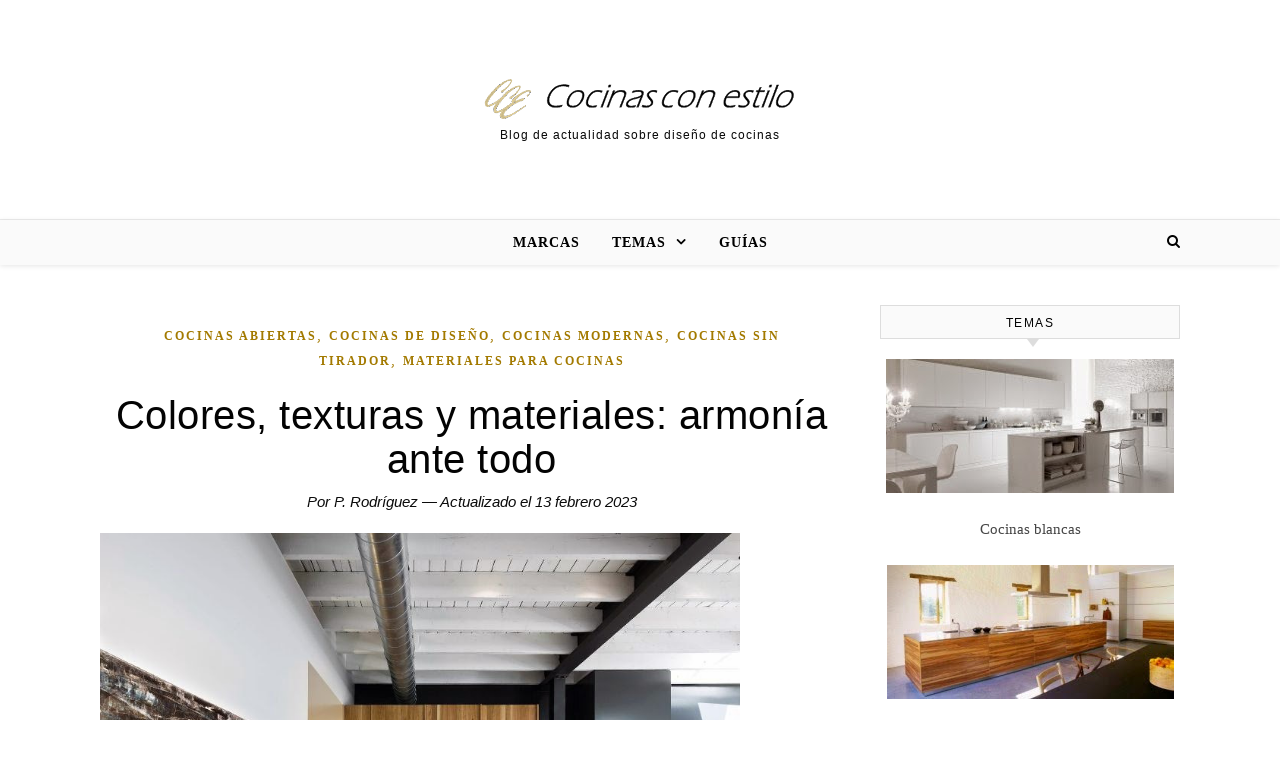

--- FILE ---
content_type: text/html; charset=UTF-8
request_url: https://www.cocinasconestilo.net/2014/12/colores-texturas-y-materiales-armonia-ante-todo.html
body_size: 33874
content:
<!DOCTYPE html><html lang="es" prefix="og: https://ogp.me/ns#"><head><script data-no-optimize="1">var litespeed_docref=sessionStorage.getItem("litespeed_docref");litespeed_docref&&(Object.defineProperty(document,"referrer",{get:function(){return litespeed_docref}}),sessionStorage.removeItem("litespeed_docref"));</script> <meta charset="UTF-8"><meta name="viewport" content="width=device-width, initial-scale=1.0" /><link rel="profile" href="https://gmpg.org/xfn/11"><title>Colores, texturas y materiales: armonía ante todo</title><meta name="robots" content="follow, index, max-snippet:-1, max-video-preview:-1, max-image-preview:large"/><link rel="canonical" href="https://www.cocinasconestilo.net/2014/12/colores-texturas-y-materiales-armonia-ante-todo.html" /><meta property="og:locale" content="es_ES" /><meta property="og:type" content="article" /><meta property="og:title" content="Colores, texturas y materiales: armonía ante todo" /><meta property="og:description" content="Una casa de ladrillo visto que pasa un tanto desapercibida en una zona de fábricas de Montreal, ha sido reformada en su interior convirtiéndola en una vivienda moderna y funcional, manteniendo básicamente su aspecto exterior original. La cocina de concepto abierto, es un ejemplo de cómo se puede armonizar colores, texturas y materiales, logrando un resultado extraordinario. Blanco, gris, negro y madera, se complementan entre sí pero manteniendo al mismo tiempo su propio espacio y personalidad. La isla con encimera y laterales exteriores de cuarzo blanco como si fuera un solo bloque, lleva el fregadero integrado y frentes de cajones, caceroleros y puertas chapados en madera, al igual que las columnas que albergan el frigorífico y las despensas de almacenamiento. Enfrente, toda una zona de cocción con muebles y superficie de trabajo de acero inoxidable, compuesta por la placa de gas y horno, que no está ubicado debajo sino a un lado, quizás para tener un acceso más directo a los cubiertos y otros utensilios al cocinar. Por último, la pared y campana de color negro, hacen de lienzo de esta estupenda obra de la firma canadiense Atelier Moderno. Vía/Frameweb Fotos Stéphane Groleau" /><meta property="og:url" content="https://www.cocinasconestilo.net/2014/12/colores-texturas-y-materiales-armonia-ante-todo.html" /><meta property="og:site_name" content="Cocinas con estilo" /><meta property="article:section" content="Cocinas abiertas" /><meta property="og:updated_time" content="2023-02-13T15:05:19+01:00" /><meta property="article:published_time" content="2014-12-04T11:00:00+01:00" /><meta property="article:modified_time" content="2023-02-13T15:05:19+01:00" /><meta name="twitter:card" content="summary_large_image" /><meta name="twitter:title" content="Colores, texturas y materiales: armonía ante todo" /><meta name="twitter:description" content="Una casa de ladrillo visto que pasa un tanto desapercibida en una zona de fábricas de Montreal, ha sido reformada en su interior convirtiéndola en una vivienda moderna y funcional, manteniendo básicamente su aspecto exterior original. La cocina de concepto abierto, es un ejemplo de cómo se puede armonizar colores, texturas y materiales, logrando un resultado extraordinario. Blanco, gris, negro y madera, se complementan entre sí pero manteniendo al mismo tiempo su propio espacio y personalidad. La isla con encimera y laterales exteriores de cuarzo blanco como si fuera un solo bloque, lleva el fregadero integrado y frentes de cajones, caceroleros y puertas chapados en madera, al igual que las columnas que albergan el frigorífico y las despensas de almacenamiento. Enfrente, toda una zona de cocción con muebles y superficie de trabajo de acero inoxidable, compuesta por la placa de gas y horno, que no está ubicado debajo sino a un lado, quizás para tener un acceso más directo a los cubiertos y otros utensilios al cocinar. Por último, la pared y campana de color negro, hacen de lienzo de esta estupenda obra de la firma canadiense Atelier Moderno. Vía/Frameweb Fotos Stéphane Groleau" /><meta name="twitter:label1" content="Escrito por" /><meta name="twitter:data1" content="P. Rodríguez" /><meta name="twitter:label2" content="Tiempo de lectura" /><meta name="twitter:data2" content="Menos de un minuto" /> <script type="application/ld+json" class="rank-math-schema">{"@context":"https://schema.org","@graph":[{"@type":["Person","Organization"],"@id":"https://www.cocinasconestilo.net/#person","name":"Cocinas con estilo","logo":{"@type":"ImageObject","@id":"https://www.cocinasconestilo.net/#logo","url":"https://www.cocinasconestilo.net/wp-content/uploads/2020/12/cropped-cropped-cropped-cce-diyd-361.png","contentUrl":"https://www.cocinasconestilo.net/wp-content/uploads/2020/12/cropped-cropped-cropped-cce-diyd-361.png","caption":"Cocinas con estilo","inLanguage":"es","width":"304","height":"51"},"image":{"@type":"ImageObject","@id":"https://www.cocinasconestilo.net/#logo","url":"https://www.cocinasconestilo.net/wp-content/uploads/2020/12/cropped-cropped-cropped-cce-diyd-361.png","contentUrl":"https://www.cocinasconestilo.net/wp-content/uploads/2020/12/cropped-cropped-cropped-cce-diyd-361.png","caption":"Cocinas con estilo","inLanguage":"es","width":"304","height":"51"}},{"@type":"WebSite","@id":"https://www.cocinasconestilo.net/#website","url":"https://www.cocinasconestilo.net","name":"Cocinas con estilo","alternateName":"Cce","publisher":{"@id":"https://www.cocinasconestilo.net/#person"},"inLanguage":"es"},{"@type":"ImageObject","@id":"https://3.bp.blogspot.com/-xhFNAsfb8aU/VIDJXaxYiuI/AAAAAAAAY_U/uvlN0zVS-UE/s1600/cocina-blanca-madera-y-negra-AtelierModerno6.min.jpg","url":"https://3.bp.blogspot.com/-xhFNAsfb8aU/VIDJXaxYiuI/AAAAAAAAY_U/uvlN0zVS-UE/s1600/cocina-blanca-madera-y-negra-AtelierModerno6.min.jpg","width":"200","height":"200","inLanguage":"es"},{"@type":"WebPage","@id":"https://www.cocinasconestilo.net/2014/12/colores-texturas-y-materiales-armonia-ante-todo.html#webpage","url":"https://www.cocinasconestilo.net/2014/12/colores-texturas-y-materiales-armonia-ante-todo.html","name":"Colores, texturas y materiales: armon\u00eda ante todo","datePublished":"2014-12-04T11:00:00+01:00","dateModified":"2023-02-13T15:05:19+01:00","isPartOf":{"@id":"https://www.cocinasconestilo.net/#website"},"primaryImageOfPage":{"@id":"https://3.bp.blogspot.com/-xhFNAsfb8aU/VIDJXaxYiuI/AAAAAAAAY_U/uvlN0zVS-UE/s1600/cocina-blanca-madera-y-negra-AtelierModerno6.min.jpg"},"inLanguage":"es"},{"@type":"Person","@id":"https://www.cocinasconestilo.net/author/admin","name":"P. Rodr\u00edguez","url":"https://www.cocinasconestilo.net/author/admin","image":{"@type":"ImageObject","@id":"https://www.cocinasconestilo.net/wp-content/litespeed/avatar/d46780f469a7617bd489119cc49351ab.jpg?ver=1769553960","url":"https://www.cocinasconestilo.net/wp-content/litespeed/avatar/d46780f469a7617bd489119cc49351ab.jpg?ver=1769553960","caption":"P. Rodr\u00edguez","inLanguage":"es"}},{"@type":"BlogPosting","headline":"Colores, texturas y materiales: armon\u00eda ante todo","datePublished":"2014-12-04T11:00:00+01:00","dateModified":"2023-02-13T15:05:19+01:00","author":{"@id":"https://www.cocinasconestilo.net/author/admin","name":"P. Rodr\u00edguez"},"publisher":{"@id":"https://www.cocinasconestilo.net/#person"},"description":"Una casa de ladrillo visto que pasa un tanto desapercibida en una zona de f\u00e1bricas de Montreal,\u00a0ha sido reformada en su interior convirti\u00e9ndola en una vivienda moderna y funcional, manteniendo b\u00e1sicamente su aspecto exterior original.","name":"Colores, texturas y materiales: armon\u00eda ante todo","@id":"https://www.cocinasconestilo.net/2014/12/colores-texturas-y-materiales-armonia-ante-todo.html#richSnippet","isPartOf":{"@id":"https://www.cocinasconestilo.net/2014/12/colores-texturas-y-materiales-armonia-ante-todo.html#webpage"},"image":{"@id":"https://3.bp.blogspot.com/-xhFNAsfb8aU/VIDJXaxYiuI/AAAAAAAAY_U/uvlN0zVS-UE/s1600/cocina-blanca-madera-y-negra-AtelierModerno6.min.jpg"},"inLanguage":"es","mainEntityOfPage":{"@id":"https://www.cocinasconestilo.net/2014/12/colores-texturas-y-materiales-armonia-ante-todo.html#webpage"}}]}</script> <link rel='dns-prefetch' href='//fonts.googleapis.com' /><link rel="alternate" type="application/rss+xml" title="Cocinas con estilo &raquo; Feed" href="https://www.cocinasconestilo.net/feed" /><link rel="alternate" type="application/rss+xml" title="Cocinas con estilo &raquo; Feed de los comentarios" href="https://www.cocinasconestilo.net/comments/feed" /><link rel="alternate" type="application/rss+xml" title="Cocinas con estilo &raquo; Comentario Colores, texturas y materiales: armonía ante todo del feed" href="https://www.cocinasconestilo.net/2014/12/colores-texturas-y-materiales-armonia-ante-todo.html/feed" /><link rel="alternate" title="oEmbed (JSON)" type="application/json+oembed" href="https://www.cocinasconestilo.net/wp-json/oembed/1.0/embed?url=https%3A%2F%2Fwww.cocinasconestilo.net%2F2014%2F12%2Fcolores-texturas-y-materiales-armonia-ante-todo.html" /><link rel="alternate" title="oEmbed (XML)" type="text/xml+oembed" href="https://www.cocinasconestilo.net/wp-json/oembed/1.0/embed?url=https%3A%2F%2Fwww.cocinasconestilo.net%2F2014%2F12%2Fcolores-texturas-y-materiales-armonia-ante-todo.html&#038;format=xml" /><style id='wp-img-auto-sizes-contain-inline-css' type='text/css'>img:is([sizes=auto i],[sizes^="auto," i]){contain-intrinsic-size:3000px 1500px}
/*# sourceURL=wp-img-auto-sizes-contain-inline-css */</style><style id="litespeed-ccss">ul{box-sizing:border-box}:root{--wp--preset--font-size--normal:16px;--wp--preset--font-size--huge:42px}.screen-reader-text{border:0;clip-path:inset(50%);height:1px;margin:-1px;overflow:hidden;padding:0;position:absolute;width:1px;word-wrap:normal!important}:root{--wp--preset--aspect-ratio--square:1;--wp--preset--aspect-ratio--4-3:4/3;--wp--preset--aspect-ratio--3-4:3/4;--wp--preset--aspect-ratio--3-2:3/2;--wp--preset--aspect-ratio--2-3:2/3;--wp--preset--aspect-ratio--16-9:16/9;--wp--preset--aspect-ratio--9-16:9/16;--wp--preset--color--black:#000000;--wp--preset--color--cyan-bluish-gray:#abb8c3;--wp--preset--color--white:#ffffff;--wp--preset--color--pale-pink:#f78da7;--wp--preset--color--vivid-red:#cf2e2e;--wp--preset--color--luminous-vivid-orange:#ff6900;--wp--preset--color--luminous-vivid-amber:#fcb900;--wp--preset--color--light-green-cyan:#7bdcb5;--wp--preset--color--vivid-green-cyan:#00d084;--wp--preset--color--pale-cyan-blue:#8ed1fc;--wp--preset--color--vivid-cyan-blue:#0693e3;--wp--preset--color--vivid-purple:#9b51e0;--wp--preset--gradient--vivid-cyan-blue-to-vivid-purple:linear-gradient(135deg,rgba(6,147,227,1) 0%,rgb(155,81,224) 100%);--wp--preset--gradient--light-green-cyan-to-vivid-green-cyan:linear-gradient(135deg,rgb(122,220,180) 0%,rgb(0,208,130) 100%);--wp--preset--gradient--luminous-vivid-amber-to-luminous-vivid-orange:linear-gradient(135deg,rgba(252,185,0,1) 0%,rgba(255,105,0,1) 100%);--wp--preset--gradient--luminous-vivid-orange-to-vivid-red:linear-gradient(135deg,rgba(255,105,0,1) 0%,rgb(207,46,46) 100%);--wp--preset--gradient--very-light-gray-to-cyan-bluish-gray:linear-gradient(135deg,rgb(238,238,238) 0%,rgb(169,184,195) 100%);--wp--preset--gradient--cool-to-warm-spectrum:linear-gradient(135deg,rgb(74,234,220) 0%,rgb(151,120,209) 20%,rgb(207,42,186) 40%,rgb(238,44,130) 60%,rgb(251,105,98) 80%,rgb(254,248,76) 100%);--wp--preset--gradient--blush-light-purple:linear-gradient(135deg,rgb(255,206,236) 0%,rgb(152,150,240) 100%);--wp--preset--gradient--blush-bordeaux:linear-gradient(135deg,rgb(254,205,165) 0%,rgb(254,45,45) 50%,rgb(107,0,62) 100%);--wp--preset--gradient--luminous-dusk:linear-gradient(135deg,rgb(255,203,112) 0%,rgb(199,81,192) 50%,rgb(65,88,208) 100%);--wp--preset--gradient--pale-ocean:linear-gradient(135deg,rgb(255,245,203) 0%,rgb(182,227,212) 50%,rgb(51,167,181) 100%);--wp--preset--gradient--electric-grass:linear-gradient(135deg,rgb(202,248,128) 0%,rgb(113,206,126) 100%);--wp--preset--gradient--midnight:linear-gradient(135deg,rgb(2,3,129) 0%,rgb(40,116,252) 100%);--wp--preset--font-size--small:13px;--wp--preset--font-size--medium:20px;--wp--preset--font-size--large:36px;--wp--preset--font-size--x-large:42px;--wp--preset--spacing--20:0.44rem;--wp--preset--spacing--30:0.67rem;--wp--preset--spacing--40:1rem;--wp--preset--spacing--50:1.5rem;--wp--preset--spacing--60:2.25rem;--wp--preset--spacing--70:3.38rem;--wp--preset--spacing--80:5.06rem;--wp--preset--shadow--natural:6px 6px 9px rgba(0, 0, 0, 0.2);--wp--preset--shadow--deep:12px 12px 50px rgba(0, 0, 0, 0.4);--wp--preset--shadow--sharp:6px 6px 0px rgba(0, 0, 0, 0.2);--wp--preset--shadow--outlined:6px 6px 0px -3px rgba(255, 255, 255, 1), 6px 6px rgba(0, 0, 0, 1);--wp--preset--shadow--crisp:6px 6px 0px rgba(0, 0, 0, 1)}.panel-grid.panel-no-style{display:flex;-ms-flex-wrap:wrap;flex-wrap:nowrap;-ms-justify-content:space-between;justify-content:space-between}.panel-grid-cell{-ms-box-sizing:border-box;box-sizing:border-box}.panel-grid-cell .so-panel{zoom:1}.panel-grid-cell .so-panel:before{content:"";display:block}.panel-grid-cell .so-panel:after{content:"";display:table;clear:both}.panel-grid-cell .panel-last-child{margin-bottom:0}body.siteorigin-panels-before-js:not(.siteorigin-panels-css-container){overflow-x:hidden}html{line-height:1.15;-ms-text-size-adjust:100%;-webkit-text-size-adjust:100%}article,aside,header,nav{display:block}hr{box-sizing:content-box;overflow:visible;border:0;height:1px;margin:20px 0}a{text-decoration:none;background-color:#fff0;-webkit-text-decoration-skip:objects}img{display:block;border-style:none}p,input{margin:0}input{overflow:visible}[type="submit"]{-webkit-appearance:button}[type="submit"]::-moz-focus-inner{border-style:none;padding:0}[type="submit"]:-moz-focusring{outline:1px dotted ButtonText}[type="search"]{-webkit-appearance:textfield;outline-offset:-2px}[type="search"]::-webkit-search-cancel-button,[type="search"]::-webkit-search-decoration{-webkit-appearance:none}::-webkit-file-upload-button{-webkit-appearance:button;font:inherit}body{margin:0}ul{list-style:none;margin:0;padding:0}img{height:auto}img{max-width:100%}input{font-family:"Open Sans";outline:0;-webkit-border-radius:0}h1,h2{margin:0;line-height:normal;clear:both}html{-webkit-box-sizing:border-box;-moz-box-sizing:border-box;box-sizing:border-box}*,*:before,*:after{-webkit-box-sizing:inherit;-moz-box-sizing:inherit;box-sizing:inherit;outline:0!important}.clear-fix:before,.clear-fix:after{content:"";display:table;table-layout:fixed}.clear-fix:after{clear:both}.cv-outer{display:table;width:100%;height:100%}.cv-inner{display:table-cell;vertical-align:middle;text-align:center}.boxed-wrapper{margin:0 auto}.main-content{padding-top:40px;padding-bottom:40px;min-height:300px}.screen-reader-text{clip:rect(1px,1px,1px,1px);clip-path:polygon(0 0,0 0,0 0,0 0);position:absolute!important;white-space:nowrap;height:1px;width:1px;overflow:hidden}hr{border:0;height:1px;margin:30px 0}em{font-style:italic}h1{font-size:40px}h2{font-size:36px}p{margin-bottom:15px}.entry-header{position:relative;height:220px;border-bottom:1px solid #ebebeb;background-position:center center}.header-logo{text-align:center}.header-logo a{display:inline-block;font-size:75px;line-height:1;font-family:"Playfair Display","Times",sans-serif;color:#000}.site-description{display:inline-block;margin-top:15px;margin-bottom:0;color:#000;font-family:sans-serif;letter-spacing:1px;font-size:12px}#main-nav{position:relative;z-index:1100!important;background-color:#fafafa;box-shadow:0 1px 5px rgb(0 0 0/.1)}#main-nav>div{position:relative}#main-menu{width:auto}#main-menu li{position:relative}#main-menu>li{display:inline-block;list-style:none}#main-menu li a{display:block;position:relative;padding:0 16px;margin-left:5px}#main-menu li a:first-child{margin-left:0}#main-menu>li>a{display:block;text-decoration:none}#main-menu li:first-child a{padding-left:0}#main-menu li:last-child a{padding-right:0}#main-menu .sub-menu{display:none;position:absolute;z-index:130;width:200px;text-align:left;border-style:solid;border-width:1px}#main-menu .sub-menu a{border-bottom-style:solid;border-bottom-width:1px}#main-menu .sub-menu>li:last-of-type>a{border:none}#main-menu .sub-menu>li>a{display:block;width:100%;padding:10px 15px;margin:0}#main-menu li.menu-item-has-children>a:after{font-family:FontAwesome;content:"";margin-left:10px;font-size:15px}.mobile-menu-container{display:none}.mobile-menu-btn{display:none;font-size:18px;line-height:60px;padding:0 15px}#mobile-menu li{position:relative;width:100%;text-align:center}#mobile-menu li.menu-item-has-children>a{display:inline-block}#mobile-menu li a{display:block;position:relative;z-index:5}#mobile-menu .sub-menu{display:none}.main-nav-search{position:relative}.main-nav-search i{position:relative;z-index:10}.main-nav-search #searchform{position:absolute;top:50%;right:0;transform:translateY(-50%);-webkit-transform:translateY(-50%);-ms-transform:translateY(-50%)}.main-nav-search #searchform i{display:none}.main-nav-search #searchsubmit{display:none}#main-nav #searchform{position:absolute;top:0;left:0;z-index:1;width:100%}#main-nav #searchform input{width:100%;padding:0;border:0;letter-spacing:.4px;font-weight:600;text-align:center}#main-nav #searchform,#main-nav #searchform i,#main-nav #searchform #searchsubmit,.main-nav-search i:last-of-type{display:none}.main-container{float:left;margin:0 auto;overflow:hidden}.sidebar-right{float:right}.post-media{position:relative;margin-bottom:18px}.post-header{text-align:center}.post-categories a{font-size:12px;font-weight:700;letter-spacing:2px;text-transform:uppercase}.post-title{font-size:40px;line-height:44px;letter-spacing:.5px}.post-title{margin-bottom:13px}.post-meta{margin-bottom:20px;font-style:italic}.post-content{text-align:justify;overflow:hidden}.post-content p{line-height:28px}.single-post .previous-post,.single-post .next-post{display:none;position:fixed;top:50%;margin-top:-37.5px;height:75px;line-height:75px}.single-post .previous-post{right:0}.single-post .next-post{left:0}.single-post .previous-post i,.single-post .next-post i{position:relative;z-index:10;padding:30px 10px}#reply-title a{margin-bottom:44px;text-align:center;font-size:16px;line-height:24px;letter-spacing:1.5px;text-transform:uppercase}.comments-area input{padding:13px;font-size:14px;border-width:1px;border-style:solid}.savona-widget{margin-bottom:40px;overflow:hidden}.widget-title{position:relative;z-index:0;text-transform:uppercase;text-align:center;margin-bottom:12px;clear:both;overflow:hidden;background:#000}.widget-title h2{display:inline-block;position:relative;font-size:16px;line-height:36px;letter-spacing:1.5px;color:#ccc}#page-content .widget-title h2{color:#fff;font-size:11px;font-family:arial}.scrolltop{display:none;position:fixed;bottom:65px;right:80px;font-size:40px;z-index:20}body{font-size:15px;line-height:24.6px}#main-menu li a{font-family:"Open Sans";font-size:14px;line-height:44px;letter-spacing:1px;font-weight:600}#main-menu li a{text-transform:uppercase}#main-menu .sub-menu{width:240px}#main-menu .sub-menu>li>a{font-size:13px;line-height:26px;letter-spacing:1px;background-color:#fafafa}#mobile-menu li{font-family:"Open Sans";font-size:15px;line-height:50px;letter-spacing:1px;font-weight:600;text-transform:uppercase}#mobile-menu .sub-menu>li{font-size:13px;line-height:40px;letter-spacing:.5px}#mobile-menu .sub-menu>li:first-child{line-height:12px;padding-bottom:14px}.main-nav-search,#main-nav #s{font-size:14px;line-height:44px}.post-meta,h1,h2,#reply-title a{font-family:"Playfair Display";font-weight:400}body{font-family:"Open Sans";font-size:15px;letter-spacing:0}.savona-widget .widget-title{margin-bottom:20px;border:1px solid #ddd;background:#fafafa;overflow:visible}#page-content .savona-widget .widget-title h2{color:#030303;font-size:12px;font-family:arial,sans-serif;padding:7px 5px 5px;line-height:20px}.savona-widget .widget-title h2::before{display:none}.savona-widget .widget-title h2::after{display:none}.savona-widget .widget-title::after{content:"";width:0;height:0;position:absolute;bottom:-9px;left:49%;border-left:6px solid #fff0;border-right:6px solid #fff0;border-top:8px solid #ddd}.screen-reader-text{border:0;clip:rect(1px,1px,1px,1px);-webkit-clip-path:inset(50%);clip-path:inset(50%);height:1px;margin:-1px;overflow:hidden;padding:0;position:absolute!important;width:1px;word-wrap:normal!important}.fa{display:inline-block;font:normal normal normal 14px/1 FontAwesome;font-size:inherit;text-rendering:auto;-webkit-font-smoothing:antialiased;-moz-osx-font-smoothing:grayscale}.fa-search:before{content:""}.fa-times:before{content:""}.fa-chevron-down:before{content:""}.fa-angle-left:before{content:""}.fa-angle-right:before{content:""}.fa-angle-up:before{content:""}@media screen and (max-width:979px){#main-nav>div,.main-content{padding-left:30px;padding-right:30px}.main-menu-container{display:none}.mobile-menu-btn{display:inline-block}.main-nav-icons{position:absolute;top:0;right:30px;z-index:2;float:none;margin:0}#main-nav{text-align:center!important}.main-container{width:100%!important;margin:0!important}.sidebar-right{width:100%!important;padding:0!important}.sidebar-right-wrap{float:none!important;width:65%!important;margin-left:auto!important;margin-right:auto!important}}@media screen and (max-width:768px){.scrolltop{right:30px;bottom:60px}}@media screen and (max-width:640px){.sidebar-right-wrap{width:100%!important}#page-header .entry-header{height:auto;padding:70px 0}.header-logo{padding-top:0!important}.header-logo a{font-size:45px}}@media screen and (max-width:480px){#main-nav>div,.main-content{padding-left:20px!important;padding-right:20px!important}.main-nav-search,#main-nav #s{line-height:60px}.single-navigation{display:none!important}.post-title{font-size:33px;line-height:38px!important}.main-nav-icons{right:20px}}body{background-color:#fff}.header-logo a,.site-description{color:#111}.entry-header{background-color:#fff}#main-nav a,#main-nav i,#main-nav #s{color:#000}#main-menu .sub-menu,#main-menu .sub-menu a{background-color:#fff;border-color:rgb(0 0 0/.05)}#main-nav #s{background-color:#fff}#main-nav #s::-webkit-input-placeholder{color:rgb(0 0 0/.7)}#main-nav #s::-moz-placeholder{color:rgb(0 0 0/.7)}#main-nav #s:-ms-input-placeholder{color:rgb(0 0 0/.7)}#main-nav #s:-moz-placeholder{color:rgb(0 0 0/.7)}.main-content,#page-content input{background-color:#fff}#page-content,#page-content input,#page-content .savona-widget a{color:#464646}#page-content h1,#page-content h2{color:#030303}#page-content input::-webkit-input-placeholder{color:#a1a1a1}#page-content input::-moz-placeholder{color:#a1a1a1}#page-content input:-ms-input-placeholder{color:#a1a1a1}#page-content input:-moz-placeholder{color:#a1a1a1}#page-content a,.post-categories{color:#a37a00}#page-content input,.widget-title h2:before,.widget-title h2:after{border-color:#e8e8e8}hr{background-color:#e8e8e8}.single-navigation i{color:#fff;background-color:#333}.boxed-wrapper{max-width:1160px}.sidebar-right{width:337px}[data-layout*="rsidebar"] .main-container{width:calc(100% - 337px);width:-webkit-calc(100% - 337px)}#main-nav>div,.main-content{padding-left:40px;padding-right:40px}.entry-header{background-image:url()}.logo-img{max-width:400px}#main-nav{text-align:center}.main-nav-icons{position:absolute;top:0;right:40px;z-index:2}[data-layout*="rsidebar"] .sidebar-right{padding-left:37px}#pgc-1046-0-0{width:100%;width:calc(100% - (0*30px))}#pl-1046 .so-panel{margin-bottom:30px}#pl-1046 .so-panel:last-of-type{margin-bottom:0}@media (max-width:780px){#pg-1046-0.panel-no-style,#pg-1046-0{-webkit-flex-direction:column;-ms-flex-direction:column;flex-direction:column}#pg-1046-0>.panel-grid-cell{width:100%;margin-right:0}#pl-1046 .panel-grid-cell{padding:0}}.post-title{font-size:40px;font-weight:400;margin-bottom:10px;margin-top:20px;text-align:center}h1,h2,.widget-title{font-family:-apple-system,BlinkMacSystemFont,"Segoe UI",Roboto,Oxygen,Ubuntu,Cantarell,"Helvetica Neue",sans-serif!important;font-weight:600!important}p{font-size:20px;font-family:Open sans,Arial,Verdana!important;color:#0b0b0b!important}p,h2{text-align:left}h3 a{color:#010101!important}p{line-height:1.5em!important}h1{font-size:38px}h2{font-size:32px}ul{font-size:20px;line-height:1.6em!important;color:#0b0b0b!important}hr{display:none}.logo-img{margin-bottom:-20px}.post-meta{font-size:15px;font-style:italic;color:#555;margin-bottom:20px;text-align:center}</style><link rel="preload" data-asynced="1" data-optimized="2" as="style" onload="this.onload=null;this.rel='stylesheet'" href="https://www.cocinasconestilo.net/wp-content/litespeed/ucss/fe2b8ac6d53e6017170ffcf44360ce1d.css?ver=756bc" /><script data-optimized="1" type="litespeed/javascript" data-src="https://www.cocinasconestilo.net/wp-content/plugins/litespeed-cache/assets/js/css_async.min.js"></script> <style id='wp-block-paragraph-inline-css' type='text/css'>.is-small-text{font-size:.875em}.is-regular-text{font-size:1em}.is-large-text{font-size:2.25em}.is-larger-text{font-size:3em}.has-drop-cap:not(:focus):first-letter{float:left;font-size:8.4em;font-style:normal;font-weight:100;line-height:.68;margin:.05em .1em 0 0;text-transform:uppercase}body.rtl .has-drop-cap:not(:focus):first-letter{float:none;margin-left:.1em}p.has-drop-cap.has-background{overflow:hidden}:root :where(p.has-background){padding:1.25em 2.375em}:where(p.has-text-color:not(.has-link-color)) a{color:inherit}p.has-text-align-left[style*="writing-mode:vertical-lr"],p.has-text-align-right[style*="writing-mode:vertical-rl"]{rotate:180deg}
/*# sourceURL=https://www.cocinasconestilo.net/wp-includes/blocks/paragraph/style.min.css */</style><style id='global-styles-inline-css' type='text/css'>:root{--wp--preset--aspect-ratio--square: 1;--wp--preset--aspect-ratio--4-3: 4/3;--wp--preset--aspect-ratio--3-4: 3/4;--wp--preset--aspect-ratio--3-2: 3/2;--wp--preset--aspect-ratio--2-3: 2/3;--wp--preset--aspect-ratio--16-9: 16/9;--wp--preset--aspect-ratio--9-16: 9/16;--wp--preset--color--black: #000000;--wp--preset--color--cyan-bluish-gray: #abb8c3;--wp--preset--color--white: #ffffff;--wp--preset--color--pale-pink: #f78da7;--wp--preset--color--vivid-red: #cf2e2e;--wp--preset--color--luminous-vivid-orange: #ff6900;--wp--preset--color--luminous-vivid-amber: #fcb900;--wp--preset--color--light-green-cyan: #7bdcb5;--wp--preset--color--vivid-green-cyan: #00d084;--wp--preset--color--pale-cyan-blue: #8ed1fc;--wp--preset--color--vivid-cyan-blue: #0693e3;--wp--preset--color--vivid-purple: #9b51e0;--wp--preset--gradient--vivid-cyan-blue-to-vivid-purple: linear-gradient(135deg,rgb(6,147,227) 0%,rgb(155,81,224) 100%);--wp--preset--gradient--light-green-cyan-to-vivid-green-cyan: linear-gradient(135deg,rgb(122,220,180) 0%,rgb(0,208,130) 100%);--wp--preset--gradient--luminous-vivid-amber-to-luminous-vivid-orange: linear-gradient(135deg,rgb(252,185,0) 0%,rgb(255,105,0) 100%);--wp--preset--gradient--luminous-vivid-orange-to-vivid-red: linear-gradient(135deg,rgb(255,105,0) 0%,rgb(207,46,46) 100%);--wp--preset--gradient--very-light-gray-to-cyan-bluish-gray: linear-gradient(135deg,rgb(238,238,238) 0%,rgb(169,184,195) 100%);--wp--preset--gradient--cool-to-warm-spectrum: linear-gradient(135deg,rgb(74,234,220) 0%,rgb(151,120,209) 20%,rgb(207,42,186) 40%,rgb(238,44,130) 60%,rgb(251,105,98) 80%,rgb(254,248,76) 100%);--wp--preset--gradient--blush-light-purple: linear-gradient(135deg,rgb(255,206,236) 0%,rgb(152,150,240) 100%);--wp--preset--gradient--blush-bordeaux: linear-gradient(135deg,rgb(254,205,165) 0%,rgb(254,45,45) 50%,rgb(107,0,62) 100%);--wp--preset--gradient--luminous-dusk: linear-gradient(135deg,rgb(255,203,112) 0%,rgb(199,81,192) 50%,rgb(65,88,208) 100%);--wp--preset--gradient--pale-ocean: linear-gradient(135deg,rgb(255,245,203) 0%,rgb(182,227,212) 50%,rgb(51,167,181) 100%);--wp--preset--gradient--electric-grass: linear-gradient(135deg,rgb(202,248,128) 0%,rgb(113,206,126) 100%);--wp--preset--gradient--midnight: linear-gradient(135deg,rgb(2,3,129) 0%,rgb(40,116,252) 100%);--wp--preset--font-size--small: 13px;--wp--preset--font-size--medium: 20px;--wp--preset--font-size--large: 36px;--wp--preset--font-size--x-large: 42px;--wp--preset--spacing--20: 0.44rem;--wp--preset--spacing--30: 0.67rem;--wp--preset--spacing--40: 1rem;--wp--preset--spacing--50: 1.5rem;--wp--preset--spacing--60: 2.25rem;--wp--preset--spacing--70: 3.38rem;--wp--preset--spacing--80: 5.06rem;--wp--preset--shadow--natural: 6px 6px 9px rgba(0, 0, 0, 0.2);--wp--preset--shadow--deep: 12px 12px 50px rgba(0, 0, 0, 0.4);--wp--preset--shadow--sharp: 6px 6px 0px rgba(0, 0, 0, 0.2);--wp--preset--shadow--outlined: 6px 6px 0px -3px rgb(255, 255, 255), 6px 6px rgb(0, 0, 0);--wp--preset--shadow--crisp: 6px 6px 0px rgb(0, 0, 0);}:where(.is-layout-flex){gap: 0.5em;}:where(.is-layout-grid){gap: 0.5em;}body .is-layout-flex{display: flex;}.is-layout-flex{flex-wrap: wrap;align-items: center;}.is-layout-flex > :is(*, div){margin: 0;}body .is-layout-grid{display: grid;}.is-layout-grid > :is(*, div){margin: 0;}:where(.wp-block-columns.is-layout-flex){gap: 2em;}:where(.wp-block-columns.is-layout-grid){gap: 2em;}:where(.wp-block-post-template.is-layout-flex){gap: 1.25em;}:where(.wp-block-post-template.is-layout-grid){gap: 1.25em;}.has-black-color{color: var(--wp--preset--color--black) !important;}.has-cyan-bluish-gray-color{color: var(--wp--preset--color--cyan-bluish-gray) !important;}.has-white-color{color: var(--wp--preset--color--white) !important;}.has-pale-pink-color{color: var(--wp--preset--color--pale-pink) !important;}.has-vivid-red-color{color: var(--wp--preset--color--vivid-red) !important;}.has-luminous-vivid-orange-color{color: var(--wp--preset--color--luminous-vivid-orange) !important;}.has-luminous-vivid-amber-color{color: var(--wp--preset--color--luminous-vivid-amber) !important;}.has-light-green-cyan-color{color: var(--wp--preset--color--light-green-cyan) !important;}.has-vivid-green-cyan-color{color: var(--wp--preset--color--vivid-green-cyan) !important;}.has-pale-cyan-blue-color{color: var(--wp--preset--color--pale-cyan-blue) !important;}.has-vivid-cyan-blue-color{color: var(--wp--preset--color--vivid-cyan-blue) !important;}.has-vivid-purple-color{color: var(--wp--preset--color--vivid-purple) !important;}.has-black-background-color{background-color: var(--wp--preset--color--black) !important;}.has-cyan-bluish-gray-background-color{background-color: var(--wp--preset--color--cyan-bluish-gray) !important;}.has-white-background-color{background-color: var(--wp--preset--color--white) !important;}.has-pale-pink-background-color{background-color: var(--wp--preset--color--pale-pink) !important;}.has-vivid-red-background-color{background-color: var(--wp--preset--color--vivid-red) !important;}.has-luminous-vivid-orange-background-color{background-color: var(--wp--preset--color--luminous-vivid-orange) !important;}.has-luminous-vivid-amber-background-color{background-color: var(--wp--preset--color--luminous-vivid-amber) !important;}.has-light-green-cyan-background-color{background-color: var(--wp--preset--color--light-green-cyan) !important;}.has-vivid-green-cyan-background-color{background-color: var(--wp--preset--color--vivid-green-cyan) !important;}.has-pale-cyan-blue-background-color{background-color: var(--wp--preset--color--pale-cyan-blue) !important;}.has-vivid-cyan-blue-background-color{background-color: var(--wp--preset--color--vivid-cyan-blue) !important;}.has-vivid-purple-background-color{background-color: var(--wp--preset--color--vivid-purple) !important;}.has-black-border-color{border-color: var(--wp--preset--color--black) !important;}.has-cyan-bluish-gray-border-color{border-color: var(--wp--preset--color--cyan-bluish-gray) !important;}.has-white-border-color{border-color: var(--wp--preset--color--white) !important;}.has-pale-pink-border-color{border-color: var(--wp--preset--color--pale-pink) !important;}.has-vivid-red-border-color{border-color: var(--wp--preset--color--vivid-red) !important;}.has-luminous-vivid-orange-border-color{border-color: var(--wp--preset--color--luminous-vivid-orange) !important;}.has-luminous-vivid-amber-border-color{border-color: var(--wp--preset--color--luminous-vivid-amber) !important;}.has-light-green-cyan-border-color{border-color: var(--wp--preset--color--light-green-cyan) !important;}.has-vivid-green-cyan-border-color{border-color: var(--wp--preset--color--vivid-green-cyan) !important;}.has-pale-cyan-blue-border-color{border-color: var(--wp--preset--color--pale-cyan-blue) !important;}.has-vivid-cyan-blue-border-color{border-color: var(--wp--preset--color--vivid-cyan-blue) !important;}.has-vivid-purple-border-color{border-color: var(--wp--preset--color--vivid-purple) !important;}.has-vivid-cyan-blue-to-vivid-purple-gradient-background{background: var(--wp--preset--gradient--vivid-cyan-blue-to-vivid-purple) !important;}.has-light-green-cyan-to-vivid-green-cyan-gradient-background{background: var(--wp--preset--gradient--light-green-cyan-to-vivid-green-cyan) !important;}.has-luminous-vivid-amber-to-luminous-vivid-orange-gradient-background{background: var(--wp--preset--gradient--luminous-vivid-amber-to-luminous-vivid-orange) !important;}.has-luminous-vivid-orange-to-vivid-red-gradient-background{background: var(--wp--preset--gradient--luminous-vivid-orange-to-vivid-red) !important;}.has-very-light-gray-to-cyan-bluish-gray-gradient-background{background: var(--wp--preset--gradient--very-light-gray-to-cyan-bluish-gray) !important;}.has-cool-to-warm-spectrum-gradient-background{background: var(--wp--preset--gradient--cool-to-warm-spectrum) !important;}.has-blush-light-purple-gradient-background{background: var(--wp--preset--gradient--blush-light-purple) !important;}.has-blush-bordeaux-gradient-background{background: var(--wp--preset--gradient--blush-bordeaux) !important;}.has-luminous-dusk-gradient-background{background: var(--wp--preset--gradient--luminous-dusk) !important;}.has-pale-ocean-gradient-background{background: var(--wp--preset--gradient--pale-ocean) !important;}.has-electric-grass-gradient-background{background: var(--wp--preset--gradient--electric-grass) !important;}.has-midnight-gradient-background{background: var(--wp--preset--gradient--midnight) !important;}.has-small-font-size{font-size: var(--wp--preset--font-size--small) !important;}.has-medium-font-size{font-size: var(--wp--preset--font-size--medium) !important;}.has-large-font-size{font-size: var(--wp--preset--font-size--large) !important;}.has-x-large-font-size{font-size: var(--wp--preset--font-size--x-large) !important;}
/*# sourceURL=global-styles-inline-css */</style><style id='classic-theme-styles-inline-css' type='text/css'>/*! This file is auto-generated */
.wp-block-button__link{color:#fff;background-color:#32373c;border-radius:9999px;box-shadow:none;text-decoration:none;padding:calc(.667em + 2px) calc(1.333em + 2px);font-size:1.125em}.wp-block-file__button{background:#32373c;color:#fff;text-decoration:none}
/*# sourceURL=/wp-includes/css/classic-themes.min.css */</style> <script type="litespeed/javascript" data-src="https://www.cocinasconestilo.net/wp-includes/js/jquery/jquery.min.js" id="jquery-core-js"></script> <link rel="https://api.w.org/" href="https://www.cocinasconestilo.net/wp-json/" /><link rel="alternate" title="JSON" type="application/json" href="https://www.cocinasconestilo.net/wp-json/wp/v2/posts/1175" /><link rel="EditURI" type="application/rsd+xml" title="RSD" href="https://www.cocinasconestilo.net/xmlrpc.php?rsd" /><link rel="pingback" href="https://www.cocinasconestilo.net/xmlrpc.php"><style id="savona_dynamic_css">body {background-color: #ffffff;}#top-bar {background-color: #000000;}#top-bar a {color: #ffffff;}#top-bar a:hover,#top-bar li.current-menu-item > a,#top-bar li.current-menu-ancestor > a,#top-bar .sub-menu li.current-menu-item > a,#top-bar .sub-menu li.current-menu-ancestor> a {color: #dddddd;}#top-menu .sub-menu,#top-menu .sub-menu a {background-color: #000000;border-color: rgba(255,255,255, 0.05);}.header-logo a,.site-description {color: #111;}.entry-header {background-color: #ffffff;}#featured-links h4 {background-color: rgba(255,255,255, 0.85);color: #000000;}#main-nav a,#main-nav i,#main-nav #s {color: #000000;}.main-nav-sidebar span,.sidebar-alt-close-btn span {background-color: #000000;}#main-nav a:hover,#main-nav i:hover,#main-nav li.current-menu-item > a,#main-nav li.current-menu-ancestor > a,#main-nav .sub-menu li.current-menu-item > a,#main-nav .sub-menu li.current-menu-ancestor> a {color: #a37a00;}.main-nav-sidebar:hover span {background-color: #a37a00;}#main-menu .sub-menu,#main-menu .sub-menu a {background-color: #ffffff;border-color: rgba(0,0,0, 0.05);}#main-nav #s {background-color: #ffffff;}#main-nav #s::-webkit-input-placeholder { /* Chrome/Opera/Safari */color: rgba(0,0,0, 0.7);}#main-nav #s::-moz-placeholder { /* Firefox 19+ */color: rgba(0,0,0, 0.7);}#main-nav #s:-ms-input-placeholder { /* IE 10+ */color: rgba(0,0,0, 0.7);}#main-nav #s:-moz-placeholder { /* Firefox 18- */color: rgba(0,0,0, 0.7);}/* Background */.sidebar-alt,#featured-links,.main-content,#featured-slider,#page-content select,#page-content input,#page-content textarea {background-color: #ffffff;}/* Text */#page-content,#page-content select,#page-content input,#page-content textarea,#page-content .post-author a,#page-content .savona-widget a,#page-content .comment-author {color: #464646;}/* Title */#page-content h1 a,#page-content h1,#page-content h2,#page-content h3,#page-content h4,#page-content h5,#page-content h6,.post-content > p:first-child:first-letter,#page-content .author-description h4 a,#page-content .related-posts h4 a,#page-content .blog-pagination .previous-page a,#page-content .blog-pagination .next-page a,blockquote,#page-content .post-share a {color: #030303;}#page-content h1 a:hover {color: rgba(3,3,3, 0.75);}/* Meta */#page-content .post-date,#page-content .post-comments,#page-content .post-author,#page-content .related-post-date,#page-content .comment-meta a,#page-content .author-share a,#page-content .post-tags a,#page-content .tagcloud a,.widget_categories li,.widget_archive li,.ahse-subscribe-box p,.rpwwt-post-author,.rpwwt-post-categories,.rpwwt-post-date,.rpwwt-post-comments-number {color: #a1a1a1;}#page-content input::-webkit-input-placeholder { /* Chrome/Opera/Safari */color: #a1a1a1;}#page-content input::-moz-placeholder { /* Firefox 19+ */color: #a1a1a1;}#page-content input:-ms-input-placeholder { /* IE 10+ */color: #a1a1a1;}#page-content input:-moz-placeholder { /* Firefox 18- */color: #a1a1a1;}/* Accent */#page-content a,.post-categories {color: #a37a00;}.ps-container > .ps-scrollbar-y-rail > .ps-scrollbar-y {background: #a37a00;}#page-content a:hover {color: rgba(163,122,0, 0.8);}blockquote {border-color: #a37a00;}/* Selection */::-moz-selection {color: #ffffff;background: #a37a00;}::selection {color: #ffffff;background: #a37a00;}/* Border */#page-content .post-footer,#page-content .author-description,#page-content .related-posts,#page-content .entry-comments,#page-content .savona-widget li,#page-content #wp-calendar,#page-content #wp-calendar caption,#page-content #wp-calendar tbody td,#page-content .widget_nav_menu li a,#page-content .tagcloud a,#page-content select,#page-content input,#page-content textarea,.widget-title h2:before,.widget-title h2:after,.post-tags a,.gallery-caption,.wp-caption-text,table tr,table th,table td,pre {border-color: #e8e8e8;}hr {background-color: #e8e8e8;}/* Buttons */.widget_search i,.widget_search #searchsubmit,.single-navigation i,#page-content .submit,#page-content .blog-pagination.numeric a,#page-content .blog-pagination.load-more a,#page-content .savona-subscribe-box input[type="submit"],#page-content .widget_wysija input[type="submit"],#page-content .post-password-form input[type="submit"],#page-content .wpcf7 [type="submit"] {color: #ffffff;background-color: #333333;}.single-navigation i:hover,#page-content .submit:hover,#page-content .blog-pagination.numeric a:hover,#page-content .blog-pagination.numeric span,#page-content .blog-pagination.load-more a:hover,#page-content .savona-subscribe-box input[type="submit"]:hover,#page-content .widget_wysija input[type="submit"]:hover,#page-content .post-password-form input[type="submit"]:hover,#page-content .wpcf7 [type="submit"]:hover {color: #ffffff;background-color: #a37a00;}/* Image Overlay */.image-overlay,#infscr-loading,#page-content h4.image-overlay {color: #ffffff;background-color: rgba(73,73,73, 0.3);}.image-overlay a,.post-slider .prev-arrow,.post-slider .next-arrow,#page-content .image-overlay a,#featured-slider .slick-arrow,#featured-slider .slider-dots {color: #ffffff;}.slide-caption {background: rgba(255,255,255, 0.95);}#featured-slider .slick-active {background: #ffffff;}#page-footer,#page-footer select,#page-footer input,#page-footer textarea {background-color: #f6f6f6;color: #333333;}#page-footer,#page-footer a,#page-footer select,#page-footer input,#page-footer textarea {color: #333333;}#page-footer #s::-webkit-input-placeholder { /* Chrome/Opera/Safari */color: #333333;}#page-footer #s::-moz-placeholder { /* Firefox 19+ */color: #333333;}#page-footer #s:-ms-input-placeholder { /* IE 10+ */color: #333333;}#page-footer #s:-moz-placeholder { /* Firefox 18- */color: #333333;}/* Title */#page-footer h1,#page-footer h2,#page-footer h3,#page-footer h4,#page-footer h5,#page-footer h6 {color: #111111;}#page-footer a:hover {color: #a37a00;}/* Border */#page-footer a,#page-footer .savona-widget li,#page-footer #wp-calendar,#page-footer #wp-calendar caption,#page-footer #wp-calendar tbody td,#page-footer .widget_nav_menu li a,#page-footer select,#page-footer input,#page-footer textarea,#page-footer .widget-title h2:before,#page-footer .widget-title h2:after,.footer-widgets {border-color: #e0dbdb;}#page-footer hr {background-color: #e0dbdb;}.savona-preloader-wrap {background-color: #333333;}.boxed-wrapper {max-width: 1160px;}.sidebar-alt {width: 370px;left: -370px; padding: 85px 35px 0px;}.sidebar-left,.sidebar-right {width: 337px;}[data-layout*="rsidebar"] .main-container,[data-layout*="lsidebar"] .main-container {width: calc(100% - 337px);width: -webkit-calc(100% - 337px);}[data-layout*="lrsidebar"] .main-container {width: calc(100% - 674px);width: -webkit-calc(100% - 674px);}[data-layout*="fullwidth"] .main-container {width: 100%;}#top-bar > div,#main-nav > div,#featured-slider.boxed-wrapper,#featured-links,.main-content,.page-footer-inner {padding-left: 40px;padding-right: 40px;}#top-menu {float: left;}.top-bar-socials {float: right;}.entry-header {background-image:url();}.logo-img {max-width: 400px;}#main-nav {text-align: center;}.main-nav-sidebar {position: absolute;top: 0px;left: 40px;z-index: 1;}.main-nav-icons {position: absolute;top: 0px;right: 40px;z-index: 2;}#featured-slider.boxed-wrapper {padding-top: 41px;}#featured-links .featured-link {margin-right: 30px;}#featured-links .featured-link:last-of-type {margin-right: 0;}#featured-links .featured-link {width: calc( (100% - -30px) / 0);width: -webkit-calc( (100% - -30px) / 0);}.blog-grid > li {margin-bottom: 30px;}[data-layout*="col2"] .blog-grid > li,[data-layout*="col3"] .blog-grid > li,[data-layout*="col4"] .blog-grid > li {display: inline-block;vertical-align: top;margin-right: 37px;}[data-layout*="col2"] .blog-grid > li:nth-of-type(2n+2),[data-layout*="col3"] .blog-grid > li:nth-of-type(3n+3),[data-layout*="col4"] .blog-grid > li:nth-of-type(4n+4) {margin-right: 0;}[data-layout*="col1"] .blog-grid > li {width: 100%;}[data-layout*="col2"] .blog-grid > li {width: calc((100% - 37px ) /2);width: -webkit-calc((100% - 37px ) /2);}[data-layout*="col3"] .blog-grid > li {width: calc((100% - 2 * 37px ) /3);width: -webkit-calc((100% - 2 * 37px ) /3);}[data-layout*="col4"] .blog-grid > li {width: calc((100% - 3 * 37px ) /4);width: -webkit-calc((100% - 3 * 37px ) /4);}[data-layout*="rsidebar"] .sidebar-right {padding-left: 37px;}[data-layout*="lsidebar"] .sidebar-left {padding-right: 37px;}[data-layout*="lrsidebar"] .sidebar-right {padding-left: 37px;}[data-layout*="lrsidebar"] .sidebar-left {padding-right: 37px;}.post-content > p:first-child:first-letter { /* MOD */float: left;margin: 0px 12px 0 0;font-size: 80px;line-height: 65px;text-align: center;}@-moz-document url-prefix() {.post-content > p:first-child:first-letter {margin-top: 10px !important;}}.footer-widgets > .savona-widget {width: 30%;margin-right: 5%;}.footer-widgets > .savona-widget:nth-child(3n+3) {margin-right: 0;}.footer-widgets > .savona-widget:nth-child(3n+4) {clear: both;}.copyright-info {float: right;}.footer-socials {float: left;}.woocommerce div.product .stock,.woocommerce div.product p.price,.woocommerce div.product span.price,.woocommerce ul.products li.product .price,.woocommerce-Reviews .woocommerce-review__author,.woocommerce form .form-row .required,.woocommerce form .form-row.woocommerce-invalid label,.woocommerce #page-content div.product .woocommerce-tabs ul.tabs li a {color: #464646;}.woocommerce a.remove:hover {color: #464646 !important;}.woocommerce a.remove,.woocommerce .product_meta,#page-content .woocommerce-breadcrumb,#page-content .woocommerce-review-link,#page-content .woocommerce-breadcrumb a,#page-content .woocommerce-MyAccount-navigation-link a,.woocommerce .woocommerce-info:before,.woocommerce #page-content .woocommerce-result-count,.woocommerce-page #page-content .woocommerce-result-count,.woocommerce-Reviews .woocommerce-review__published-date,.woocommerce .product_list_widget .quantity,.woocommerce .widget_products .amount,.woocommerce .widget_price_filter .price_slider_amount,.woocommerce .widget_recently_viewed_products .amount,.woocommerce .widget_top_rated_products .amount,.woocommerce .widget_recent_reviews .reviewer {color: #a1a1a1;}.woocommerce a.remove {color: #a1a1a1 !important;}p.demo_store,.woocommerce-store-notice,.woocommerce span.onsale { background-color: #a37a00;}.woocommerce .star-rating::before,.woocommerce .star-rating span::before,.woocommerce #page-content ul.products li.product .button,#page-content .woocommerce ul.products li.product .button,#page-content .woocommerce-MyAccount-navigation-link.is-active a,#page-content .woocommerce-MyAccount-navigation-link a:hover { color: #a37a00;}.woocommerce form.login,.woocommerce form.register,.woocommerce-account fieldset,.woocommerce form.checkout_coupon,.woocommerce .woocommerce-info,.woocommerce .woocommerce-error,.woocommerce .woocommerce-message,.woocommerce .widget_shopping_cart .total,.woocommerce.widget_shopping_cart .total,.woocommerce-Reviews .comment_container,.woocommerce-cart #payment ul.payment_methods,#add_payment_method #payment ul.payment_methods,.woocommerce-checkout #payment ul.payment_methods,.woocommerce div.product .woocommerce-tabs ul.tabs::before,.woocommerce div.product .woocommerce-tabs ul.tabs::after,.woocommerce div.product .woocommerce-tabs ul.tabs li,.woocommerce .woocommerce-MyAccount-navigation-link,.select2-container--default .select2-selection--single {border-color: #e8e8e8;}.woocommerce-cart #payment,#add_payment_method #payment,.woocommerce-checkout #payment,.woocommerce .woocommerce-info,.woocommerce .woocommerce-error,.woocommerce .woocommerce-message,.woocommerce div.product .woocommerce-tabs ul.tabs li {background-color: rgba(232,232,232, 0.3);}.woocommerce-cart #payment div.payment_box::before,#add_payment_method #payment div.payment_box::before,.woocommerce-checkout #payment div.payment_box::before {border-color: rgba(232,232,232, 0.5);}.woocommerce-cart #payment div.payment_box,#add_payment_method #payment div.payment_box,.woocommerce-checkout #payment div.payment_box {background-color: rgba(232,232,232, 0.5);}#page-content .woocommerce input.button,#page-content .woocommerce a.button,#page-content .woocommerce a.button.alt,#page-content .woocommerce button.button.alt,#page-content .woocommerce input.button.alt,#page-content .woocommerce #respond input#submit.alt,.woocommerce #page-content .widget_product_search input[type="submit"],.woocommerce #page-content .woocommerce-message .button,.woocommerce #page-content a.button.alt,.woocommerce #page-content button.button.alt,.woocommerce #page-content #respond input#submit,.woocommerce #page-content .widget_price_filter .button,.woocommerce #page-content .woocommerce-message .button,.woocommerce-page #page-content .woocommerce-message .button,.woocommerce #page-content nav.woocommerce-pagination ul li a,.woocommerce #page-content nav.woocommerce-pagination ul li span {color: #ffffff;background-color: #333333;}#page-content .woocommerce input.button:hover,#page-content .woocommerce a.button:hover,#page-content .woocommerce a.button.alt:hover,#page-content .woocommerce button.button.alt:hover,#page-content .woocommerce input.button.alt:hover,#page-content .woocommerce #respond input#submit.alt:hover,.woocommerce #page-content .woocommerce-message .button:hover,.woocommerce #page-content a.button.alt:hover,.woocommerce #page-content button.button.alt:hover,.woocommerce #page-content #respond input#submit:hover,.woocommerce #page-content .widget_price_filter .button:hover,.woocommerce #page-content .woocommerce-message .button:hover,.woocommerce-page #page-content .woocommerce-message .button:hover,.woocommerce #page-content nav.woocommerce-pagination ul li a:hover,.woocommerce #page-content nav.woocommerce-pagination ul li span.current {color: #ffffff;background-color: #a37a00;}.woocommerce #page-content nav.woocommerce-pagination ul li a.prev,.woocommerce #page-content nav.woocommerce-pagination ul li a.next {color: #333333;}.woocommerce #page-content nav.woocommerce-pagination ul li a.prev:hover,.woocommerce #page-content nav.woocommerce-pagination ul li a.next:hover {color: #a37a00;}.woocommerce #page-content nav.woocommerce-pagination ul li a.prev:after,.woocommerce #page-content nav.woocommerce-pagination ul li a.next:after {color: #ffffff;}.woocommerce #page-content nav.woocommerce-pagination ul li a.prev:hover:after,.woocommerce #page-content nav.woocommerce-pagination ul li a.next:hover:after {color: #ffffff;}.cssload-container{width:100%;height:36px;text-align:center}.cssload-speeding-wheel{width:36px;height:36px;margin:0 auto;border:2px solid #ffffff;border-radius:50%;border-left-color:transparent;border-right-color:transparent;animation:cssload-spin 575ms infinite linear;-o-animation:cssload-spin 575ms infinite linear;-ms-animation:cssload-spin 575ms infinite linear;-webkit-animation:cssload-spin 575ms infinite linear;-moz-animation:cssload-spin 575ms infinite linear}@keyframes cssload-spin{100%{transform:rotate(360deg);transform:rotate(360deg)}}@-o-keyframes cssload-spin{100%{-o-transform:rotate(360deg);transform:rotate(360deg)}}@-ms-keyframes cssload-spin{100%{-ms-transform:rotate(360deg);transform:rotate(360deg)}}@-webkit-keyframes cssload-spin{100%{-webkit-transform:rotate(360deg);transform:rotate(360deg)}}@-moz-keyframes cssload-spin{100%{-moz-transform:rotate(360deg);transform:rotate(360deg)}}</style> <script id="auto-cmp-tmzr" data-version="v2.2u1.1" async="true" type="litespeed/javascript">(function(){var host="www.themoneytizer.com";var element=document.createElement('script');var firstScript=document.getElementsByTagName('script')[0];var url='https://cmp.inmobi.com'.concat('/choice/','6Fv0cGNfc_bw8','/',host,'/choice.js?tag_version=V3');var uspTries=0;var uspTriesLimit=3;element.async=!0;element.type='text/javascript';element.src=url;firstScript.parentNode.insertBefore(element,firstScript);function makeStub(){var TCF_LOCATOR_NAME='__tcfapiLocator';var queue=[];var win=window;var cmpFrame;function addFrame(){var doc=win.document;var otherCMP=!!(win.frames[TCF_LOCATOR_NAME]);if(!otherCMP){if(doc.body){var iframe=doc.createElement('iframe');iframe.style.cssText='display:none';iframe.name=TCF_LOCATOR_NAME;doc.body.appendChild(iframe)}else{setTimeout(addFrame,5)}}
return!otherCMP}
function tcfAPIHandler(){var gdprApplies;var args=arguments;if(!args.length){return queue}else if(args[0]==='setGdprApplies'){if(args.length>3&&args[2]===2&&typeof args[3]==='boolean'){gdprApplies=args[3];if(typeof args[2]==='function'){args[2]('set',!0)}}}else if(args[0]==='ping'){var retr={gdprApplies:gdprApplies,cmpLoaded:!1,cmpStatus:'stub'};if(typeof args[2]==='function'){args[2](retr)}}else{if(args[0]==='init'&&typeof args[3]==='object'){args[3]=Object.assign(args[3],{tag_version:'V3'})}
queue.push(args)}}
function postMessageEventHandler(event){var msgIsString=typeof event.data==='string';var json={};try{if(msgIsString){json=JSON.parse(event.data)}else{json=event.data}}catch(ignore){}
var payload=json.__tcfapiCall;if(payload){window.__tcfapi(payload.command,payload.version,function(retValue,success){var returnMsg={__tcfapiReturn:{returnValue:retValue,success:success,callId:payload.callId}};if(msgIsString){returnMsg=JSON.stringify(returnMsg)}
if(event&&event.source&&event.source.postMessage){event.source.postMessage(returnMsg,'*')}},payload.parameter)}}
while(win){try{if(win.frames[TCF_LOCATOR_NAME]){cmpFrame=win;break}}catch(ignore){}
if(win===window.top){break}
win=win.parent}
if(!cmpFrame){addFrame();win.__tcfapi=tcfAPIHandler;win.addEventListener('message',postMessageEventHandler,!1)}};makeStub();var uspStubFunction=function(){var arg=arguments;if(typeof window.__uspapi!==uspStubFunction){setTimeout(function(){if(typeof window.__uspapi!=='undefined'){window.__uspapi.apply(window.__uspapi,arg)}},500)}};var checkIfUspIsReady=function(){uspTries++;if(window.__uspapi===uspStubFunction&&uspTries<uspTriesLimit){console.warn('USP is not accessible')}else{clearInterval(uspInterval)}};if(typeof window.__uspapi==='undefined'){window.__uspapi=uspStubFunction;var uspInterval=setInterval(checkIfUspIsReady,6000)}})()</script> <style media="all" id="siteorigin-panels-layouts-head">/* Layout 1175 */ #pgc-1175-0-0 { width:100%;width:calc(100% - ( 0 * 30px ) ) } #pl-1175 .so-panel { margin-bottom:30px } #pl-1175 .so-panel:last-of-type { margin-bottom:0px } @media (max-width:780px){ #pg-1175-0.panel-no-style, #pg-1175-0.panel-has-style > .panel-row-style, #pg-1175-0 { -webkit-flex-direction:column;-ms-flex-direction:column;flex-direction:column } #pg-1175-0 > .panel-grid-cell , #pg-1175-0 > .panel-row-style > .panel-grid-cell { width:100%;margin-right:0 } #pl-1175 .panel-grid-cell { padding:0 } #pl-1175 .panel-grid .panel-grid-cell-empty { display:none } #pl-1175 .panel-grid .panel-grid-cell-mobile-last { margin-bottom:0px }  }</style><link rel="icon" href="https://www.cocinasconestilo.net/wp-content/uploads/2020/12/cropped-cce-58x58-1-32x32.png" sizes="32x32" /><link rel="icon" href="https://www.cocinasconestilo.net/wp-content/uploads/2020/12/cropped-cce-58x58-1-192x192.png" sizes="192x192" /><link rel="apple-touch-icon" href="https://www.cocinasconestilo.net/wp-content/uploads/2020/12/cropped-cce-58x58-1-180x180.png" /><meta name="msapplication-TileImage" content="https://www.cocinasconestilo.net/wp-content/uploads/2020/12/cropped-cce-58x58-1-270x270.png" /><style type="text/css" id="wp-custom-css">/* Unificar el estilo de todos los H1 con clases conocidas */
.page-title,
.post-title {
    font-size: 40px;
    font-weight: 400;
    margin-bottom: 10px;
	  margin-top: 20px;
    text-align: center;
}

/* Encabezados con más grosor */
h1, h2, h3, h4, h5, h6,
.entry-title,
.page-title,
.widget-title {
    font-family: verdana, sans-serif !important;
    font-weight: 400 !important;
}

p {
 font-size:20px;
	font-family: Open sans, Arial, Verdana !important;
	color: #0b0b0b !important;
}

p, h2, h3, h4, h5, h6 {
 text-align: left;
}

h2 a {
  color: #010101 !important;
}

h3 a {
  color: #010101 !important;
}

h3 a:hover {
  color: #bf9000 !important;
}

p a:hover {
  color: #bf9000 !important;
}

p {
 line-height:  1.5em  !important;
}

h1 {
  font-size: 38px; !important;
}

h2 {
  font-size: 32px; !important;
}

h3 {
  font-size: 28px; !important;
}

/* Editar Leer más */

.read-more a {
    display: inline-block;
    padding: 1px 50px;
    background: #fff;
    color: #bf9000;
    border: 1px solid #bf9000;
    border-radius: 1px;
    font-size: 0;
}

.read-more a:after {
    content: "Leer más";
    font-size: 14px;
		margin-left: -15px;

}

/* Ajustar la sangría de las viñetas para listas ordenadas (ol) */
.entry-content, ul, ol {
	  font-size: 20px;
	  line-height: 1.6em  !important;
	color: #0b0b0b !important;
}

/* Ocultar líneas separadoras */

hr {
    display: none;
}

/* Separación logo y descripción */

.logo-img {
    margin-bottom: -20px;
}

/* Ajuste texto fecha actualización */
.post-meta {
    font-size: 15px;
    font-style: italic;
    color: #555;
		margin-bottom: 20px;
	  text-align: center;
}

/* Ocultar fecha de actualización en página individual*/
.page-id-1564 .page-meta,
.page-id-1547 .page-meta,
.page-id-1544 .page-meta,
.page-id-1983 .page-meta,
.page-id-1595 .page-meta,
.page-id-1655 .page-meta,
.page-id-1549 .page-meta {
  display: none;
}</style> <script type="litespeed/javascript" data-src="https://www.googletagmanager.com/gtag/js?id=G-H3YVCPZ948"></script> <script type="litespeed/javascript">window.dataLayer=window.dataLayer||[];function gtag(){dataLayer.push(arguments)}
gtag('js',new Date());gtag('config','G-H3YVCPZ948')</script> </head><body data-rsssl=1 class="wp-singular post-template-default single single-post postid-1175 single-format-standard wp-custom-logo wp-theme-savona wp-child-theme-savona-child siteorigin-panels siteorigin-panels-before-js"><div id="page-wrap">
<a class="skip-link screen-reader-text" href="#page-content">Skip to content</a><div id="page-header" ><div class="entry-header"><div class="cv-outer"><div class="cv-inner"><div class="header-logo">
<a href="https://www.cocinasconestilo.net/" title="Cocinas con estilo" class="logo-img">
<img data-lazyloaded="1" src="[data-uri]" width="324" height="51" data-src="https://www.cocinasconestilo.net/wp-content/uploads/2025/11/cropped-logo-cce-4.png" alt="Cocinas con estilo">
</a>
<br><p class="site-description">Blog de actualidad sobre dise&ntilde;o de cocinas</p></div></div></div></div><div id="main-nav" class="clear-fix" data-fixed="1"><div class="boxed-wrapper"><div class="main-nav-icons"><div class="main-nav-search">
<i class="fa fa-search"></i>
<i class="fa fa-times"></i><form role="search" method="get" id="searchform" class="clear-fix" action="https://www.cocinasconestilo.net/"><input type="search" name="s" id="s" placeholder="Search..." data-placeholder="Type &amp; hit enter..." value="" /><i class="fa fa-search"></i><input type="submit" id="searchsubmit" value="st" /></form></div></div>
<span class="mobile-menu-btn">
<i class="fa fa-chevron-down"></i>
</span><nav class="main-menu-container"><ul id="main-menu" class=""><li id="menu-item-505" class="menu-item menu-item-type-custom menu-item-object-custom menu-item-505"><a href="https://www.cocinasconestilo.net/marcas">Marcas</a></li><li id="menu-item-506" class="menu-item menu-item-type-custom menu-item-object-custom menu-item-home menu-item-has-children menu-item-506"><a href="https://www.cocinasconestilo.net/">Temas</a><ul class="sub-menu"><li id="menu-item-5907" class="menu-item menu-item-type-custom menu-item-object-custom menu-item-5907"><a href="https://www.cocinasconestilo.net/category/barras-para-cocina">Barras para cocina</a></li><li id="menu-item-5911" class="menu-item menu-item-type-custom menu-item-object-custom menu-item-5911"><a href="https://www.cocinasconestilo.net/category/complementos">Complementos</a></li><li id="menu-item-5910" class="menu-item menu-item-type-custom menu-item-object-custom menu-item-5910"><a href="https://www.cocinasconestilo.net/category/cocinas-con-isla">Cocinas con Isla</a></li><li id="menu-item-5908" class="menu-item menu-item-type-custom menu-item-object-custom menu-item-5908"><a href="https://www.cocinasconestilo.net/category/cocinas-lineales">Cocinas Lineales</a></li><li id="menu-item-5909" class="menu-item menu-item-type-custom menu-item-object-custom menu-item-5909"><a href="https://www.cocinasconestilo.net/category/cocinas-angulares">Cocinas Angulares</a></li><li id="menu-item-5912" class="menu-item menu-item-type-custom menu-item-object-custom menu-item-5912"><a href="https://www.cocinasconestilo.net/category/ideas-y-consejos">Ideas y Consejos</a></li><li id="menu-item-5913" class="menu-item menu-item-type-custom menu-item-object-custom menu-item-5913"><a href="https://www.cocinasconestilo.net/planificador">Planificador</a></li></ul></li><li id="menu-item-1636" class="menu-item menu-item-type-custom menu-item-object-custom menu-item-1636"><a href="https://www.cocinasconestilo.net/guias-de-productos">Guías</a></li></ul></nav><nav class="mobile-menu-container"><ul id="mobile-menu" class=""><li class="menu-item menu-item-type-custom menu-item-object-custom menu-item-505"><a href="https://www.cocinasconestilo.net/marcas">Marcas</a></li><li class="menu-item menu-item-type-custom menu-item-object-custom menu-item-home menu-item-has-children menu-item-506"><a href="https://www.cocinasconestilo.net/">Temas</a><ul class="sub-menu"><li class="menu-item menu-item-type-custom menu-item-object-custom menu-item-5907"><a href="https://www.cocinasconestilo.net/category/barras-para-cocina">Barras para cocina</a></li><li class="menu-item menu-item-type-custom menu-item-object-custom menu-item-5911"><a href="https://www.cocinasconestilo.net/category/complementos">Complementos</a></li><li class="menu-item menu-item-type-custom menu-item-object-custom menu-item-5910"><a href="https://www.cocinasconestilo.net/category/cocinas-con-isla">Cocinas con Isla</a></li><li class="menu-item menu-item-type-custom menu-item-object-custom menu-item-5908"><a href="https://www.cocinasconestilo.net/category/cocinas-lineales">Cocinas Lineales</a></li><li class="menu-item menu-item-type-custom menu-item-object-custom menu-item-5909"><a href="https://www.cocinasconestilo.net/category/cocinas-angulares">Cocinas Angulares</a></li><li class="menu-item menu-item-type-custom menu-item-object-custom menu-item-5912"><a href="https://www.cocinasconestilo.net/category/ideas-y-consejos">Ideas y Consejos</a></li><li class="menu-item menu-item-type-custom menu-item-object-custom menu-item-5913"><a href="https://www.cocinasconestilo.net/planificador">Planificador</a></li></ul></li><li class="menu-item menu-item-type-custom menu-item-object-custom menu-item-1636"><a href="https://www.cocinasconestilo.net/guias-de-productos">Guías</a></li></ul></nav></div></div></div><div id="page-content"><div class="main-content clear-fix boxed-wrapper" data-layout="col1-rsidebar" data-sidebar-sticky="1"><div class="main-container"><article id="post-1175" class="post-1175 post type-post status-publish format-standard hentry category-cocinas-abiertas category-cocinas-de-diseno category-cocinas-modernas category-cocinas-sin-tirador category-materiales-para-cocinas"><div class="post-media"></div><header class="post-header"><div class="post-categories"><a href="https://www.cocinasconestilo.net/category/cocinas-abiertas" rel="category tag">Cocinas abiertas</a>,&#160;&#160;<a href="https://www.cocinasconestilo.net/category/cocinas-de-diseno" rel="category tag">Cocinas de diseño</a>,&#160;&#160;<a href="https://www.cocinasconestilo.net/category/cocinas-modernas" rel="category tag">Cocinas modernas</a>,&#160;&#160;<a href="https://www.cocinasconestilo.net/category/cocinas-sin-tirador" rel="category tag">Cocinas sin tirador</a>,&#160;&#160;<a href="https://www.cocinasconestilo.net/category/materiales-para-cocinas" rel="category tag">Materiales para cocinas</a></div><h1 class="post-title">Colores, texturas y materiales: armonía ante todo</h1><p class="post-meta">
<em>Por P. Rodríguez — Actualizado el <span class="update-date">13 febrero 2023</span></em></p></header><div class="post-content"><div id="pl-1175"  class="panel-layout" ><div id="pg-1175-0"  class="panel-grid panel-no-style" ><div id="pgc-1175-0-0"  class="panel-grid-cell" ><div id="panel-1175-0-0-0" class="so-panel widget widget_sow-editor panel-first-child panel-last-child" data-index="0" ><div
class="so-widget-sow-editor so-widget-sow-editor-base"
><div class="siteorigin-widget-tinymce textwidget"><p><a href="http://3.bp.blogspot.com/-xhFNAsfb8aU/VIDJXaxYiuI/AAAAAAAAY_U/uvlN0zVS-UE/s1600/cocina-blanca-madera-y-negra-AtelierModerno6.min.jpg" target="_blank" rel="noopener"><img data-lazyloaded="1" src="[data-uri]" fetchpriority="high" decoding="async" data-src="https://3.bp.blogspot.com/-xhFNAsfb8aU/VIDJXaxYiuI/AAAAAAAAY_U/uvlN0zVS-UE/s1600/cocina-blanca-madera-y-negra-AtelierModerno6.min.jpg" width="640" height="582" border="0" /></a></p><p>Una casa de ladrillo visto que pasa un tanto desapercibida en una zona de fábricas de Montreal, ha sido reformada en su interior convirtiéndola en una vivienda moderna y funcional, manteniendo básicamente su aspecto exterior original.</p><p>La cocina de concepto abierto, <strong>es un ejemplo de cómo se puede armonizar colores, texturas y materiales</strong>, logrando un resultado extraordinario. Blanco, gris, negro y madera, se complementan entre sí pero manteniendo al mismo tiempo su propio espacio y personalidad.</p><p>La isla con encimera y laterales exteriores de cuarzo blanco como si fuera un solo bloque, lleva el fregadero integrado y frentes de cajones, caceroleros y puertas chapados en madera, al igual que las columnas que albergan el frigorífico y las despensas de almacenamiento.</p><p>Enfrente, toda una zona de cocción con muebles y superficie de trabajo de acero inoxidable, compuesta por la placa de gas y horno, que no está ubicado debajo sino a un lado, quizás para tener un acceso más directo a los cubiertos y otros utensilios al cocinar.</p><p>Por último, la pared y campana de color negro, hacen de lienzo de esta estupenda obra de la firma canadiense <a href="http://www.moderno.ca/Le-205" target="_blank" rel="noopener">Atelier Moderno</a>.</p><p><a href="http://1.bp.blogspot.com/-hBvuOX5xXgY/VIDJTMcThwI/AAAAAAAAY-s/QT06tC80Dv4/s1600/cocina-blanca-madera-y-negra-AtelierModerno1.min.jpg" target="_blank" rel="noopener"><img data-lazyloaded="1" src="[data-uri]" decoding="async" data-src="https://1.bp.blogspot.com/-hBvuOX5xXgY/VIDJTMcThwI/AAAAAAAAY-s/QT06tC80Dv4/s1600/cocina-blanca-madera-y-negra-AtelierModerno1.min.jpg" width="640" height="512" border="0" /></a></p><p><a href="http://3.bp.blogspot.com/-dogmaId60OU/VIDJUBBon0I/AAAAAAAAY-0/ffinT3i7bj0/s1600/cocina-blanca-madera-y-negra-AtelierModerno2.min.jpg" target="_blank" rel="noopener"><img data-lazyloaded="1" src="[data-uri]" decoding="async" data-src="https://3.bp.blogspot.com/-dogmaId60OU/VIDJUBBon0I/AAAAAAAAY-0/ffinT3i7bj0/s1600/cocina-blanca-madera-y-negra-AtelierModerno2.min.jpg" width="632" height="640" border="0" /></a></p><p><a href="http://4.bp.blogspot.com/-DiKnUBbHeAs/VIDJUyjQKQI/AAAAAAAAY-8/GOJuuoEtqWs/s1600/cocina-blanca-madera-y-negra-AtelierModerno3.min.jpg" target="_blank" rel="noopener"><img data-lazyloaded="1" src="[data-uri]" decoding="async" data-src="https://4.bp.blogspot.com/-DiKnUBbHeAs/VIDJUyjQKQI/AAAAAAAAY-8/GOJuuoEtqWs/s1600/cocina-blanca-madera-y-negra-AtelierModerno3.min.jpg" width="640" height="532" border="0" /></a></p><p><a href="http://2.bp.blogspot.com/-ahj61PkGW0I/VIDJWXtbidI/AAAAAAAAY_E/K2b7Z-CKgbc/s1600/cocina-blanca-madera-y-negra-AtelierModerno4.min.jpg" target="_blank" rel="noopener"><img data-lazyloaded="1" src="[data-uri]" decoding="async" data-src="https://2.bp.blogspot.com/-ahj61PkGW0I/VIDJWXtbidI/AAAAAAAAY_E/K2b7Z-CKgbc/s1600/cocina-blanca-madera-y-negra-AtelierModerno4.min.jpg" width="640" height="606" border="0" /></a></p><p><a href="http://2.bp.blogspot.com/-rz0fH0KDuBs/VIDJWYPCt5I/AAAAAAAAY_I/8X-G1cHOt-4/s1600/cocina-blanca-madera-y-negra-AtelierModerno5.min.jpg" target="_blank" rel="noopener"><img data-lazyloaded="1" src="[data-uri]" decoding="async" data-src="https://2.bp.blogspot.com/-rz0fH0KDuBs/VIDJWYPCt5I/AAAAAAAAY_I/8X-G1cHOt-4/s1600/cocina-blanca-madera-y-negra-AtelierModerno5.min.jpg" width="640" height="606" border="0" /></a></p><p><a href="http://2.bp.blogspot.com/-Y2YufZpAUiU/VIDJYgLWKPI/AAAAAAAAY_g/tU-u8OrNH6s/s1600/cocina-blanca-madera-y-negra-AtelierModerno7.min.jpg" target="_blank" rel="noopener"><img data-lazyloaded="1" src="[data-uri]" decoding="async" data-src="https://2.bp.blogspot.com/-Y2YufZpAUiU/VIDJYgLWKPI/AAAAAAAAY_g/tU-u8OrNH6s/s1600/cocina-blanca-madera-y-negra-AtelierModerno7.min.jpg" width="516" height="640" border="0" /></a></p><p><a href="http://2.bp.blogspot.com/-bg4l_pLIAnw/VIDJYjuTk5I/AAAAAAAAY_c/LFO67oD5UFw/s1600/cocina-blanca-madera-y-negra-AtelierModerno61.min.jpg" target="_blank" rel="noopener"><img data-lazyloaded="1" src="[data-uri]" decoding="async" data-src="https://2.bp.blogspot.com/-bg4l_pLIAnw/VIDJYjuTk5I/AAAAAAAAY_c/LFO67oD5UFw/s1600/cocina-blanca-madera-y-negra-AtelierModerno61.min.jpg" width="640" height="426" border="0" /></a></p><p><a href="http://4.bp.blogspot.com/-Kc3iLd-CJxk/VIDJZPveVBI/AAAAAAAAY_k/9zSuh3lO1To/s1600/cocina-blanca-madera-y-negra-AtelierModerno8.min.jpg" target="_blank" rel="noopener"><img data-lazyloaded="1" src="[data-uri]" decoding="async" data-src="https://4.bp.blogspot.com/-Kc3iLd-CJxk/VIDJZPveVBI/AAAAAAAAY_k/9zSuh3lO1To/s1600/cocina-blanca-madera-y-negra-AtelierModerno8.min.jpg" width="640" height="360" border="0" /></a></p><hr /><p><em>Vía/<a href="http://www.frameweb.com/news/le-205-by-atelier-moderno" target="_blank" rel="noopener">F</a><a href="http://www.frameweb.com/news/le-205-by-atelier-moderno" target="_blank" rel="noopener">rameweb</a> Fotos <a href="http://www.stephanegroleau.com/" target="_blank" rel="noopener">Stéphane Groleau</a></em></p></div></div></div></div></div></div></div><footer class="post-footer">
<a href="https://www.cocinasconestilo.net/2014/12/colores-texturas-y-materiales-armonia-ante-todo.html#respond" class="post-comments" >No Comments</a></footer></article><a href="https://www.cocinasconestilo.net/2014/12/el-teppan-yaki-para-comer-mas-saludablemente.html" title="La plancha Teppan Yaki: para comer más saludablemente" class="single-navigation previous-post">
<i class="fa fa-angle-right"></i>
</a><a href="https://www.cocinasconestilo.net/2014/11/el-toque-de-calidez-que-faltaba.html" title="El toque de calidez que faltaba" class="single-navigation next-post">
<i class="fa fa-angle-left"></i>
</a><div class="related-posts"><h3>Related Posts</h3><section>
<a href="https://www.cocinasconestilo.net/2022/01/contraste-cromatico-de-la-encimera.html"><img data-lazyloaded="1" src="[data-uri]" width="500" height="330" data-src="https://www.cocinasconestilo.net/wp-content/uploads/2022/01/T45-Cucina-con-isola-TM-Italia-Cucine-01-500x330.jpg" class="attachment-savona-grid-thumbnail size-savona-grid-thumbnail wp-post-image" alt="T45-Cucina-con-isola-TM-Italia-Cucine-01" decoding="async" /></a><h4><a href="https://www.cocinasconestilo.net/2022/01/contraste-cromatico-de-la-encimera.html">El hermoso contraste cromático del mármol en la cocina</a></h4>
<span class="related-post-date">enero 20, 2022</span></section><section>
<a href="https://www.cocinasconestilo.net/2019/07/una-zona-de-almacenaje-vital-en-la-cocina-abierta.html"><img data-lazyloaded="1" src="[data-uri]" width="500" height="330" data-src="https://www.cocinasconestilo.net/wp-content/uploads/2019/07/cocina-abierta-negro-y-oro-Saint-Zotique-atelier-moderno03-500x330.jpg" class="attachment-savona-grid-thumbnail size-savona-grid-thumbnail wp-post-image" alt="" decoding="async" /></a><h4><a href="https://www.cocinasconestilo.net/2019/07/una-zona-de-almacenaje-vital-en-la-cocina-abierta.html">Una zona de almacenaje vital en la cocina abierta</a></h4>
<span class="related-post-date">julio 16, 2019</span></section><section>
<a href="https://www.cocinasconestilo.net/2019/06/pura-intemporalidad.html"><img data-lazyloaded="1" src="[data-uri]" width="500" height="330" data-src="https://www.cocinasconestilo.net/wp-content/uploads/2019/06/cocina-blanco-gloss-y-madera-biela-domoss01-500x330.jpg" class="attachment-savona-grid-thumbnail size-savona-grid-thumbnail wp-post-image" alt="" decoding="async" /></a><h4><a href="https://www.cocinasconestilo.net/2019/06/pura-intemporalidad.html">Pura intemporalidad</a></h4>
<span class="related-post-date">junio 30, 2019</span></section><div class="clear-fix"></div></div><div class="comments-area" id="comments"><div id="respond" class="comment-respond"><h3 id="reply-title" class="comment-reply-title">Deja una respuesta <small><a rel="nofollow" id="cancel-comment-reply-link" href="/2014/12/colores-texturas-y-materiales-armonia-ante-todo.html#respond" style="display:none;">Cancelar la respuesta</a></small></h3><form action="https://www.cocinasconestilo.net/wp-comments-post.php" method="post" id="commentform" class="comment-form"><p class="comment-notes"><span id="email-notes">Tu dirección de correo electrónico no será publicada.</span> <span class="required-field-message">Los campos obligatorios están marcados con <span class="required">*</span></span></p><p class="comment-form-author"><label for="author">Nombre <span class="required">*</span></label> <input id="author" name="author" type="text" value="" size="30" maxlength="245" autocomplete="name" required /></p><p class="comment-form-email"><label for="email">Correo electrónico <span class="required">*</span></label> <input id="email" name="email" type="email" value="" size="30" maxlength="100" aria-describedby="email-notes" autocomplete="email" required /></p><p class="comment-form-url"><label for="url">Web</label> <input id="url" name="url" type="url" value="" size="30" maxlength="200" autocomplete="url" /></p><p class="comment-form-cookies-consent"><input id="wp-comment-cookies-consent" name="wp-comment-cookies-consent" type="checkbox" value="yes" /> <label for="wp-comment-cookies-consent">Guarda mi nombre, correo electrónico y web en este navegador para la próxima vez que comente.</label></p><p class="aiowps-captcha hide-when-displaying-tfa-input"><label for="aiowps-captcha-answer-697943c5d4968">Por favor, introduce una respuesta en dígitos:</label><div class="aiowps-captcha-equation hide-when-displaying-tfa-input"><strong>dieciocho &#8722; 8 = <input type="hidden" name="aiowps-captcha-string-info" class="aiowps-captcha-string-info" value="j4ow7nrrxi" /><input type="hidden" name="aiowps-captcha-temp-string" class="aiowps-captcha-temp-string" value="1769554885" /><input type="text" size="2" id="aiowps-captcha-answer-697943c5d4968" class="aiowps-captcha-answer" name="aiowps-captcha-answer" value="" autocomplete="off" /></strong></div></p><p class="comment-form-comment"><label for="comment">Comentario <span class="required">*</span></label><textarea id="comment" name="comment" cols="45" rows="8" maxlength="65525" required></textarea></p><p class="form-submit"><input name="submit" type="submit" id="submit" class="submit" value="Publicar el comentario" /> <input type='hidden' name='comment_post_ID' value='1175' id='comment_post_ID' />
<input type='hidden' name='comment_parent' id='comment_parent' value='0' /></p><p class="comment-form-aios-antibot-keys"><input type="hidden" name="lhvunajp" value="lt3xeeg7qz5e" ><input type="hidden" name="rfud5usz" value="vr0wk1e4855e" ><input type="hidden" name="h3xadju1" value="340xj50xfaxw" ><input type="hidden" name="aios_antibot_keys_expiry" id="aios_antibot_keys_expiry" value="1769558400"></p></form></div></div></div><div class="sidebar-right-wrap"><aside class="sidebar-right"><div id="custom_html-3" class="widget_text savona-widget widget_custom_html"><div class="widget-title"><h2>Temas</h2></div><div class="textwidget custom-html-widget"><div style="margin-top: 0px;"><div align="center">
<a href="https://www.cocinasconestilo.net/category/cocinas-blancas">
<img data-lazyloaded="1" src="[data-uri]" alt="texto alternativo" data-src="https://lh4.googleusercontent.com/-XHtiQEh5ReA/VWdS9CERa-I/AAAAAAAAbeQ/e2aSCfvAomk/w288-h134-no/cocina-blanco-aurora-alison-eco01.jpg" title="Cocinas blancas" width="288" height="134">
</a>
<br />Cocinas blancas
<br />
<br />
<a href="https://www.cocinasconestilo.net/category/cocinas-de-madera">
<img data-lazyloaded="1" src="[data-uri]" alt="texto alternativo" data-src="https://lh3.googleusercontent.com/-mTqUkt-h8WY/VWdS-xQ6TEI/AAAAAAAAbd4/C0i3nm3RDzE/w287-h134-no/cocina-madera-bulthaup2-min.jpg" title="Cocinas de madera" width="287" height="134">
</a>
<br />Cocinas de madera
<br />
<br />
<a href="https://www.cocinasconestilo.net/category/cocinas-con-isla">
<img data-lazyloaded="1" src="[data-uri]" alt="texto alternativo" data-src="https://lh3.googleusercontent.com/-MdACiwjewYk/VWdS-C804-I/AAAAAAAAbeI/YDdgk5EOq7I/w287-h134-no/cocina-con-isla-blanca-y-gris1.jpg" title="Cocinas con isla" width="287" height="134">
</a>
<br />Cocinas con isla
<br />
<br />
<a href="https://www.cocinasconestilo.net/?s=cocinas+curvas">
<img data-lazyloaded="1" src="[data-uri]" alt="texto alternativo" data-src="https://lh6.googleusercontent.com/-fO3WKLuJwy0/VWdS-e8cPvI/AAAAAAAAbeE/b_B3SYja--A/w288-h134-no/cocina-curva.jpg" title="Cocinas curvas" width="288" height="134">
</a>
<br />Cocinas curvas
<br />
<br />
<a href="https://www.cocinasconestilo.net/category/cocinas-lineales">
<img data-lazyloaded="1" src="[data-uri]" alt="texto alternativo" data-src="https://lh6.googleusercontent.com/-aIaOccR30HM/VWdS-lEtVbI/AAAAAAAAbeA/RDRwZ8fE0UI/w288-h134-no/cocina-lineal-roble-y-cuero-abc1.jpg" title="Cocinas lineales" width="288" height="134">
</a>
<br />Cocinas lineales
<br />
<br />
<a href="https://www.cocinasconestilo.net/category/cocinas-angulares">
<img data-lazyloaded="1" src="[data-uri]" alt="texto alternativo" data-src="https://lh5.googleusercontent.com/-4bOG6kIb2DI/VWdS9DVPg6I/AAAAAAAAbeM/USxCHvIpaa8/w287-h134-no/cocina-angular-madera-record8.png" title="Cocinas angulares" width="287" height="134">
</a>
<br />Cocinas angulares
<br />
<br />
<a href="https://www.cocinasconestilo.net/category/encimeras-de-cocina">
<img data-lazyloaded="1" src="[data-uri]" alt="texto alternativo" data-src="https://lh5.googleusercontent.com/-HzLojR8DYIE/VWdS_Pc2RAI/AAAAAAAAbd0/tLZ-AwDsYKU/w292-h134-no/encimera-cocina-granito2.jpg" title="Encimeras de cocina" width="292" height="134">
</a>
<br />Encimeras de cocina
<br />
<br /><a href="https://www.cocinasconestilo.net/category/campanas">
<img data-lazyloaded="1" src="[data-uri]" alt="texto alternativo" data-src="https://lh3.googleusercontent.com/-gXrXTHY43jU/VWdS8g9sJjI/AAAAAAAAbdU/tvqni4K-6TE/w287-h134-no/campana-fortune-m-090-amb-43.jpg" title="Campanas" width="287" height="134">
</a>
<br />Campanas
<br />
<br /><a href="https://www.cocinasconestilo.net/category/complementos">
<img data-lazyloaded="1" src="[data-uri]" alt="texto alternativo" data-src="https://lh5.googleusercontent.com/--Du617x6XFk/VWdS8PEvHYI/AAAAAAAAbec/4vOGjs7MPCg/w292-h134-no/accesorios-de-cocina-para-pared-leich1.jpg" title="Accesorios para cocina" width="292" height="134">
</a>
<br />Accesorios</div></div><div id="custom_html-9" class="widget_text savona-widget widget_custom_html"><div class="textwidget custom-html-widget"><div id="14237-19"><script type="litespeed/javascript" data-src="//ads.themoneytizer.com/s/gen.js?type=19"></script><script type="litespeed/javascript" data-src="//ads.themoneytizer.com/s/requestform.js?siteId=14237&formatId=19" ></script></div></div></div><div id="archives-4" class="savona-widget widget_archive"><div class="widget-title"><h2>Archivos</h2></div>		<label class="screen-reader-text" for="archives-dropdown-4">Archivos</label>
<select id="archives-dropdown-4" name="archive-dropdown"><option value="">Elegir el mes</option><option value='https://www.cocinasconestilo.net/2025/11'> noviembre 2025 &nbsp;(2)</option><option value='https://www.cocinasconestilo.net/2025/10'> octubre 2025 &nbsp;(1)</option><option value='https://www.cocinasconestilo.net/2025/09'> septiembre 2025 &nbsp;(1)</option><option value='https://www.cocinasconestilo.net/2023/08'> agosto 2023 &nbsp;(1)</option><option value='https://www.cocinasconestilo.net/2023/06'> junio 2023 &nbsp;(2)</option><option value='https://www.cocinasconestilo.net/2023/05'> mayo 2023 &nbsp;(1)</option><option value='https://www.cocinasconestilo.net/2023/03'> marzo 2023 &nbsp;(2)</option><option value='https://www.cocinasconestilo.net/2022/01'> enero 2022 &nbsp;(1)</option><option value='https://www.cocinasconestilo.net/2019/07'> julio 2019 &nbsp;(4)</option><option value='https://www.cocinasconestilo.net/2019/06'> junio 2019 &nbsp;(3)</option><option value='https://www.cocinasconestilo.net/2019/05'> mayo 2019 &nbsp;(2)</option><option value='https://www.cocinasconestilo.net/2019/02'> febrero 2019 &nbsp;(1)</option><option value='https://www.cocinasconestilo.net/2019/01'> enero 2019 &nbsp;(1)</option><option value='https://www.cocinasconestilo.net/2018/12'> diciembre 2018 &nbsp;(1)</option><option value='https://www.cocinasconestilo.net/2018/11'> noviembre 2018 &nbsp;(1)</option><option value='https://www.cocinasconestilo.net/2018/10'> octubre 2018 &nbsp;(2)</option><option value='https://www.cocinasconestilo.net/2018/09'> septiembre 2018 &nbsp;(3)</option><option value='https://www.cocinasconestilo.net/2018/08'> agosto 2018 &nbsp;(1)</option><option value='https://www.cocinasconestilo.net/2018/07'> julio 2018 &nbsp;(1)</option><option value='https://www.cocinasconestilo.net/2018/06'> junio 2018 &nbsp;(2)</option><option value='https://www.cocinasconestilo.net/2018/05'> mayo 2018 &nbsp;(4)</option><option value='https://www.cocinasconestilo.net/2018/04'> abril 2018 &nbsp;(2)</option><option value='https://www.cocinasconestilo.net/2018/03'> marzo 2018 &nbsp;(1)</option><option value='https://www.cocinasconestilo.net/2018/02'> febrero 2018 &nbsp;(4)</option><option value='https://www.cocinasconestilo.net/2018/01'> enero 2018 &nbsp;(3)</option><option value='https://www.cocinasconestilo.net/2017/12'> diciembre 2017 &nbsp;(2)</option><option value='https://www.cocinasconestilo.net/2017/11'> noviembre 2017 &nbsp;(2)</option><option value='https://www.cocinasconestilo.net/2017/10'> octubre 2017 &nbsp;(2)</option><option value='https://www.cocinasconestilo.net/2017/09'> septiembre 2017 &nbsp;(2)</option><option value='https://www.cocinasconestilo.net/2017/08'> agosto 2017 &nbsp;(2)</option><option value='https://www.cocinasconestilo.net/2017/07'> julio 2017 &nbsp;(4)</option><option value='https://www.cocinasconestilo.net/2017/06'> junio 2017 &nbsp;(2)</option><option value='https://www.cocinasconestilo.net/2017/05'> mayo 2017 &nbsp;(2)</option><option value='https://www.cocinasconestilo.net/2017/04'> abril 2017 &nbsp;(2)</option><option value='https://www.cocinasconestilo.net/2017/03'> marzo 2017 &nbsp;(4)</option><option value='https://www.cocinasconestilo.net/2017/02'> febrero 2017 &nbsp;(2)</option><option value='https://www.cocinasconestilo.net/2017/01'> enero 2017 &nbsp;(3)</option><option value='https://www.cocinasconestilo.net/2016/12'> diciembre 2016 &nbsp;(3)</option><option value='https://www.cocinasconestilo.net/2016/11'> noviembre 2016 &nbsp;(3)</option><option value='https://www.cocinasconestilo.net/2016/10'> octubre 2016 &nbsp;(4)</option><option value='https://www.cocinasconestilo.net/2016/09'> septiembre 2016 &nbsp;(3)</option><option value='https://www.cocinasconestilo.net/2016/08'> agosto 2016 &nbsp;(3)</option><option value='https://www.cocinasconestilo.net/2016/07'> julio 2016 &nbsp;(3)</option><option value='https://www.cocinasconestilo.net/2016/06'> junio 2016 &nbsp;(4)</option><option value='https://www.cocinasconestilo.net/2016/05'> mayo 2016 &nbsp;(3)</option><option value='https://www.cocinasconestilo.net/2016/04'> abril 2016 &nbsp;(3)</option><option value='https://www.cocinasconestilo.net/2016/03'> marzo 2016 &nbsp;(3)</option><option value='https://www.cocinasconestilo.net/2016/02'> febrero 2016 &nbsp;(2)</option><option value='https://www.cocinasconestilo.net/2016/01'> enero 2016 &nbsp;(3)</option><option value='https://www.cocinasconestilo.net/2015/12'> diciembre 2015 &nbsp;(3)</option><option value='https://www.cocinasconestilo.net/2015/11'> noviembre 2015 &nbsp;(2)</option><option value='https://www.cocinasconestilo.net/2015/10'> octubre 2015 &nbsp;(4)</option><option value='https://www.cocinasconestilo.net/2015/09'> septiembre 2015 &nbsp;(3)</option><option value='https://www.cocinasconestilo.net/2015/08'> agosto 2015 &nbsp;(1)</option><option value='https://www.cocinasconestilo.net/2015/07'> julio 2015 &nbsp;(4)</option><option value='https://www.cocinasconestilo.net/2015/06'> junio 2015 &nbsp;(4)</option><option value='https://www.cocinasconestilo.net/2015/05'> mayo 2015 &nbsp;(5)</option><option value='https://www.cocinasconestilo.net/2015/04'> abril 2015 &nbsp;(4)</option><option value='https://www.cocinasconestilo.net/2015/03'> marzo 2015 &nbsp;(4)</option><option value='https://www.cocinasconestilo.net/2015/02'> febrero 2015 &nbsp;(4)</option><option value='https://www.cocinasconestilo.net/2015/01'> enero 2015 &nbsp;(4)</option><option value='https://www.cocinasconestilo.net/2014/12'> diciembre 2014 &nbsp;(4)</option><option value='https://www.cocinasconestilo.net/2014/11'> noviembre 2014 &nbsp;(7)</option><option value='https://www.cocinasconestilo.net/2014/10'> octubre 2014 &nbsp;(6)</option><option value='https://www.cocinasconestilo.net/2014/09'> septiembre 2014 &nbsp;(5)</option><option value='https://www.cocinasconestilo.net/2014/08'> agosto 2014 &nbsp;(3)</option><option value='https://www.cocinasconestilo.net/2014/07'> julio 2014 &nbsp;(6)</option><option value='https://www.cocinasconestilo.net/2014/06'> junio 2014 &nbsp;(5)</option><option value='https://www.cocinasconestilo.net/2014/05'> mayo 2014 &nbsp;(6)</option><option value='https://www.cocinasconestilo.net/2014/04'> abril 2014 &nbsp;(5)</option><option value='https://www.cocinasconestilo.net/2014/03'> marzo 2014 &nbsp;(6)</option><option value='https://www.cocinasconestilo.net/2014/02'> febrero 2014 &nbsp;(4)</option><option value='https://www.cocinasconestilo.net/2014/01'> enero 2014 &nbsp;(7)</option><option value='https://www.cocinasconestilo.net/2013/12'> diciembre 2013 &nbsp;(6)</option><option value='https://www.cocinasconestilo.net/2013/11'> noviembre 2013 &nbsp;(6)</option><option value='https://www.cocinasconestilo.net/2013/10'> octubre 2013 &nbsp;(9)</option><option value='https://www.cocinasconestilo.net/2013/09'> septiembre 2013 &nbsp;(7)</option><option value='https://www.cocinasconestilo.net/2013/08'> agosto 2013 &nbsp;(6)</option><option value='https://www.cocinasconestilo.net/2013/07'> julio 2013 &nbsp;(7)</option><option value='https://www.cocinasconestilo.net/2013/06'> junio 2013 &nbsp;(7)</option><option value='https://www.cocinasconestilo.net/2013/05'> mayo 2013 &nbsp;(8)</option><option value='https://www.cocinasconestilo.net/2013/04'> abril 2013 &nbsp;(8)</option><option value='https://www.cocinasconestilo.net/2013/03'> marzo 2013 &nbsp;(8)</option><option value='https://www.cocinasconestilo.net/2013/02'> febrero 2013 &nbsp;(11)</option><option value='https://www.cocinasconestilo.net/2013/01'> enero 2013 &nbsp;(9)</option><option value='https://www.cocinasconestilo.net/2012/12'> diciembre 2012 &nbsp;(7)</option><option value='https://www.cocinasconestilo.net/2012/11'> noviembre 2012 &nbsp;(9)</option><option value='https://www.cocinasconestilo.net/2012/10'> octubre 2012 &nbsp;(9)</option><option value='https://www.cocinasconestilo.net/2012/09'> septiembre 2012 &nbsp;(12)</option><option value='https://www.cocinasconestilo.net/2012/08'> agosto 2012 &nbsp;(16)</option><option value='https://www.cocinasconestilo.net/2012/07'> julio 2012 &nbsp;(15)</option><option value='https://www.cocinasconestilo.net/2012/06'> junio 2012 &nbsp;(12)</option><option value='https://www.cocinasconestilo.net/2012/05'> mayo 2012 &nbsp;(9)</option><option value='https://www.cocinasconestilo.net/2012/04'> abril 2012 &nbsp;(6)</option><option value='https://www.cocinasconestilo.net/2012/03'> marzo 2012 &nbsp;(6)</option><option value='https://www.cocinasconestilo.net/2012/02'> febrero 2012 &nbsp;(4)</option><option value='https://www.cocinasconestilo.net/2012/01'> enero 2012 &nbsp;(10)</option><option value='https://www.cocinasconestilo.net/2011/12'> diciembre 2011 &nbsp;(8)</option><option value='https://www.cocinasconestilo.net/2011/11'> noviembre 2011 &nbsp;(11)</option><option value='https://www.cocinasconestilo.net/2011/10'> octubre 2011 &nbsp;(7)</option><option value='https://www.cocinasconestilo.net/2011/09'> septiembre 2011 &nbsp;(2)</option></select> <script type="litespeed/javascript">((dropdownId)=>{const dropdown=document.getElementById(dropdownId);function onSelectChange(){setTimeout(()=>{if('escape'===dropdown.dataset.lastkey){return}
if(dropdown.value){document.location.href=dropdown.value}},250)}
function onKeyUp(event){if('Escape'===event.key){dropdown.dataset.lastkey='escape'}else{delete dropdown.dataset.lastkey}}
function onClick(){delete dropdown.dataset.lastkey}
dropdown.addEventListener('keyup',onKeyUp);dropdown.addEventListener('click',onClick);dropdown.addEventListener('change',onSelectChange)})("archives-dropdown-4")</script> </div><div id="categories-4" class="savona-widget widget_categories"><div class="widget-title"><h2>Categorías</h2></div><form action="https://www.cocinasconestilo.net" method="get"><label class="screen-reader-text" for="cat">Categorías</label><select  name='cat' id='cat' class='postform'><option value='-1'>Elegir la categoría</option><option class="level-0" value="17">Accesorios&nbsp;&nbsp;(10)</option><option class="level-0" value="29">Barras para cocina&nbsp;&nbsp;(13)</option><option class="level-0" value="49">Campanas&nbsp;&nbsp;(12)</option><option class="level-0" value="6">Cocinas abiertas&nbsp;&nbsp;(72)</option><option class="level-0" value="64">Cocinas angulares&nbsp;&nbsp;(20)</option><option class="level-0" value="13">Cocinas blancas&nbsp;&nbsp;(79)</option><option class="level-0" value="39">Cocinas clásicas&nbsp;&nbsp;(30)</option><option class="level-0" value="68">Cocinas compactas&nbsp;&nbsp;(13)</option><option class="level-0" value="7">Cocinas con isla&nbsp;&nbsp;(163)</option><option class="level-0" value="21">Cocinas con península&nbsp;&nbsp;(45)</option><option class="level-0" value="43">Cocinas contemporáneas&nbsp;&nbsp;(25)</option><option class="level-0" value="8">Cocinas de diseño&nbsp;&nbsp;(82)</option><option class="level-0" value="41">Cocinas de estilo nórdico&nbsp;&nbsp;(5)</option><option class="level-0" value="30">Cocinas de madera&nbsp;&nbsp;(61)</option><option class="level-0" value="46">Cocinas grises&nbsp;&nbsp;(5)</option><option class="level-0" value="40">Cocinas lacadas&nbsp;&nbsp;(33)</option><option class="level-0" value="14">Cocinas laminadas&nbsp;&nbsp;(38)</option><option class="level-0" value="10">Cocinas lineales&nbsp;&nbsp;(35)</option><option class="level-0" value="15">Cocinas minimalistas&nbsp;&nbsp;(40)</option><option class="level-0" value="12">Cocinas modernas&nbsp;&nbsp;(210)</option><option class="level-0" value="23">Cocinas pequeñas&nbsp;&nbsp;(16)</option><option class="level-0" value="24">Cocinas sin tirador&nbsp;&nbsp;(42)</option><option class="level-0" value="42">Cocinas tradicionales&nbsp;&nbsp;(14)</option><option class="level-0" value="16">Complementos&nbsp;&nbsp;(19)</option><option class="level-0" value="5">Decoración&nbsp;&nbsp;(17)</option><option class="level-0" value="9">Diseño de cocinas&nbsp;&nbsp;(32)</option><option class="level-0" value="38">Electrodomésticos&nbsp;&nbsp;(21)</option><option class="level-0" value="22">Encimeras de cocina&nbsp;&nbsp;(14)</option><option class="level-0" value="28">Equipamiento&nbsp;&nbsp;(46)</option><option class="level-0" value="34">Ergonomía&nbsp;&nbsp;(4)</option><option class="level-0" value="57">Fregaderos&nbsp;&nbsp;(7)</option><option class="level-0" value="83">Guías de compra&nbsp;&nbsp;(15)</option><option class="level-0" value="11">Ideas y consejos&nbsp;&nbsp;(67)</option><option class="level-0" value="31">Iluminación&nbsp;&nbsp;(4)</option><option class="level-0" value="19">Materiales para cocinas&nbsp;&nbsp;(32)</option><option class="level-0" value="4">Mesas de cocina&nbsp;&nbsp;(19)</option><option class="level-0" value="18">Modelos de cocinas&nbsp;&nbsp;(6)</option><option class="level-0" value="2">Muebles de cocina&nbsp;&nbsp;(9)</option><option class="level-0" value="37">Placas de cocción&nbsp;&nbsp;(6)</option><option class="level-0" value="27">Reformas&nbsp;&nbsp;(12)</option><option class="level-0" value="25">Revestimientos&nbsp;&nbsp;(3)</option><option class="level-0" value="35">Tiradores&nbsp;&nbsp;(5)</option>
</select></form><script type="litespeed/javascript">((dropdownId)=>{const dropdown=document.getElementById(dropdownId);function onSelectChange(){setTimeout(()=>{if('escape'===dropdown.dataset.lastkey){return}
if(dropdown.value&&parseInt(dropdown.value)>0&&dropdown instanceof HTMLSelectElement){dropdown.parentElement.submit()}},250)}
function onKeyUp(event){if('Escape'===event.key){dropdown.dataset.lastkey='escape'}else{delete dropdown.dataset.lastkey}}
function onClick(){delete dropdown.dataset.lastkey}
dropdown.addEventListener('keyup',onKeyUp);dropdown.addEventListener('click',onClick);dropdown.addEventListener('change',onSelectChange)})("cat")</script> </div></aside></div></div></div><footer id="page-footer" class="clear-fix">
<span class="scrolltop">
<i class="fa fa fa-angle-up"></i>
</span><div class="page-footer-inner boxed-wrapper"><div class="footer-widgets clear-fix"><div id="sow-editor-3" class="savona-widget widget_sow-editor"><div
class="so-widget-sow-editor so-widget-sow-editor-base"
><div class="widget-title"><h2>Información</h2></div><div class="siteorigin-widget-tinymce textwidget"><p><a href="https://www.cocinasconestilo.net/contacto" aria-current="page">Contacto</a></p><p><a href="https://www.cocinasconestilo.net/aviso-legal-y-politica-de-privacidad">Aviso legal y Política de Privacidad</a></p><p><a href="https://www.cocinasconestilo.net/politica-de-cookies">Política de cookies</a></p><p><a href="https://www.cocinasconestilo.net/afiliacion">Afiliación</a></p><p><a href="https://www.cocinasconestilo.net/acerca-de-cce" target="_blank" rel="noopener">Acerca de CCE</a></p></div></div></div><div id="custom_html-4" class="widget_text savona-widget widget_custom_html"><div class="widget-title"><h2>Colaboraciones</h2></div><div class="textwidget custom-html-widget"><div align="center">
<a href="https://www.homify.es/expertos/63658/cocinasconestilo-net"   target="_blank"><img data-lazyloaded="1" src="[data-uri]" width="90" height="32" alt="texto alternativo" data-src="https://www.homify.es/assets/badges/standard/90x32_green.png"
title="homify"/></a><a href="http://www.kitchenprof.com/"   target="_blank"><img data-lazyloaded="1" src="[data-uri]" width="300" height="50" alt="texto alternativo" data-src="https://www.cocinasconestilo.net/wp-content/uploads/2022/03/kitchenprof-300x50.png"title="Kitchenprof"/></a> <script type="litespeed/javascript">document.write('<di'+'v style="display:inline" id="redfacilisimo"></di'+'v>');var _redf={d:!1,ic:'1-3',bg:'eeeeee',id:'903408'};(function(){var s=document.createElement('script');s.type='text/javascript';s.async=!0;s.src='https://www.facilisimo.com/red/insignia.js';var h=document.getElementsByTagName('script')[0];h.parentNode.insertBefore(s,h)})()</script> </div></div></div><div id="sow-editor-4" class="savona-widget widget_sow-editor"><div
class="so-widget-sow-editor so-widget-sow-editor-base"
><div class="widget-title"><h2>Síguenos</h2></div><div class="siteorigin-widget-tinymce textwidget"><p><a href="https://www.facebook.com/cocinasconestilo.net/" target="_blank" rel="noopener"><img data-lazyloaded="1" src="[data-uri]" loading="lazy" decoding="async" class="alignnone wp-image-1650 size-full aligncenter" data-src="https://www.cocinasconestilo.net/wp-content/uploads/2020/12/facebook_black.png" alt="facebook" width="32" height="32" /></a><a href="https://x.com/Cocinasconestil" target="_blank" rel="noopener"><img data-lazyloaded="1" src="[data-uri]" loading="lazy" decoding="async" class="alignnone wp-image-6190 size-full aligncenter" data-src="https://www.cocinasconestilo.net/wp-content/uploads/2025/05/x.png" alt="x" width="32" height="32" /></a><a href="https://es.pinterest.com/cocinasconestil/" target="_blank" rel="noopener"><img data-lazyloaded="1" src="[data-uri]" loading="lazy" decoding="async" class="wp-image-1651 size-full aligncenter" data-src="https://www.cocinasconestilo.net/wp-content/uploads/2020/12/pinterest_black.png" alt="pinterest" width="32" height="32" /></a></p></div></div></div><div id="sow-editor-8" class="savona-widget widget_sow-editor"><div
class="so-widget-sow-editor so-widget-sow-editor-base"
><div class="siteorigin-widget-tinymce textwidget"></div></div></div><div id="custom_html-10" class="widget_text savona-widget widget_custom_html"><div class="textwidget custom-html-widget"></div></div><div id="block-5" class="savona-widget widget_block widget_text"><p class="has-small-font-size">En calidad de Afiliado de Amazon, obtenemos ingresos por las compras adscritas que cumplen los requisitos aplicables.</p></div></div><div class="footer-copyright"><div class="copyright-info">
2026 Cocinas con estilo &copy;</div><div class="credit">
Savona Theme by 					<a href="http://optimathemes.com/">
Optima Themes					</a></div></div></div></footer></div> <script type="speculationrules">{"prefetch":[{"source":"document","where":{"and":[{"href_matches":"/*"},{"not":{"href_matches":["/wp-*.php","/wp-admin/*","/wp-content/uploads/*","/wp-content/*","/wp-content/plugins/*","/wp-content/themes/savona-child/*","/wp-content/themes/savona/*","/*\\?(.+)"]}},{"not":{"selector_matches":"a[rel~=\"nofollow\"]"}},{"not":{"selector_matches":".no-prefetch, .no-prefetch a"}}]},"eagerness":"conservative"}]}</script> <div id="14237-6"><script type="litespeed/javascript" data-src="//ads.themoneytizer.com/s/gen.js?type=6"></script><script type="litespeed/javascript" data-src="//ads.themoneytizer.com/s/requestform.js?siteId=14237&formatId=6" ></script></div> <script id="wp-i18n-js-after" type="litespeed/javascript">wp.i18n.setLocaleData({'text direction\u0004ltr':['ltr']})</script> <script id="contact-form-7-js-translations" type="litespeed/javascript">(function(domain,translations){var localeData=translations.locale_data[domain]||translations.locale_data.messages;localeData[""].domain=domain;wp.i18n.setLocaleData(localeData,domain)})("contact-form-7",{"translation-revision-date":"2025-12-01 15:45:40+0000","generator":"GlotPress\/4.0.3","domain":"messages","locale_data":{"messages":{"":{"domain":"messages","plural-forms":"nplurals=2; plural=n != 1;","lang":"es"},"This contact form is placed in the wrong place.":["Este formulario de contacto est\u00e1 situado en el lugar incorrecto."],"Error:":["Error:"]}},"comment":{"reference":"includes\/js\/index.js"}})</script> <script id="contact-form-7-js-before" type="litespeed/javascript">var wpcf7={"api":{"root":"https:\/\/www.cocinasconestilo.net\/wp-json\/","namespace":"contact-form-7\/v1"},"cached":1}</script> <script id="thickbox-js-extra" type="litespeed/javascript">var thickboxL10n={"next":"Siguiente \u003E","prev":"\u003C Anterior","image":"Imagen","of":"de","close":"Cerrar","noiframes":"Esta funci\u00f3n necesita frames integrados. Tienes los iframes desactivados o tu navegador no es compatible.","loadingAnimation":"https://www.cocinasconestilo.net/wp-includes/js/thickbox/loadingAnimation.gif"}</script> <script id="aios-front-js-js-extra" type="litespeed/javascript">var AIOS_FRONT={"ajaxurl":"https://www.cocinasconestilo.net/wp-admin/admin-ajax.php","ajax_nonce":"c8e29a9118"}</script> <script type="litespeed/javascript">document.body.className=document.body.className.replace("siteorigin-panels-before-js","")</script> <script data-no-optimize="1">window.lazyLoadOptions=Object.assign({},{threshold:300},window.lazyLoadOptions||{});!function(t,e){"object"==typeof exports&&"undefined"!=typeof module?module.exports=e():"function"==typeof define&&define.amd?define(e):(t="undefined"!=typeof globalThis?globalThis:t||self).LazyLoad=e()}(this,function(){"use strict";function e(){return(e=Object.assign||function(t){for(var e=1;e<arguments.length;e++){var n,a=arguments[e];for(n in a)Object.prototype.hasOwnProperty.call(a,n)&&(t[n]=a[n])}return t}).apply(this,arguments)}function o(t){return e({},at,t)}function l(t,e){return t.getAttribute(gt+e)}function c(t){return l(t,vt)}function s(t,e){return function(t,e,n){e=gt+e;null!==n?t.setAttribute(e,n):t.removeAttribute(e)}(t,vt,e)}function i(t){return s(t,null),0}function r(t){return null===c(t)}function u(t){return c(t)===_t}function d(t,e,n,a){t&&(void 0===a?void 0===n?t(e):t(e,n):t(e,n,a))}function f(t,e){et?t.classList.add(e):t.className+=(t.className?" ":"")+e}function _(t,e){et?t.classList.remove(e):t.className=t.className.replace(new RegExp("(^|\\s+)"+e+"(\\s+|$)")," ").replace(/^\s+/,"").replace(/\s+$/,"")}function g(t){return t.llTempImage}function v(t,e){!e||(e=e._observer)&&e.unobserve(t)}function b(t,e){t&&(t.loadingCount+=e)}function p(t,e){t&&(t.toLoadCount=e)}function n(t){for(var e,n=[],a=0;e=t.children[a];a+=1)"SOURCE"===e.tagName&&n.push(e);return n}function h(t,e){(t=t.parentNode)&&"PICTURE"===t.tagName&&n(t).forEach(e)}function a(t,e){n(t).forEach(e)}function m(t){return!!t[lt]}function E(t){return t[lt]}function I(t){return delete t[lt]}function y(e,t){var n;m(e)||(n={},t.forEach(function(t){n[t]=e.getAttribute(t)}),e[lt]=n)}function L(a,t){var o;m(a)&&(o=E(a),t.forEach(function(t){var e,n;e=a,(t=o[n=t])?e.setAttribute(n,t):e.removeAttribute(n)}))}function k(t,e,n){f(t,e.class_loading),s(t,st),n&&(b(n,1),d(e.callback_loading,t,n))}function A(t,e,n){n&&t.setAttribute(e,n)}function O(t,e){A(t,rt,l(t,e.data_sizes)),A(t,it,l(t,e.data_srcset)),A(t,ot,l(t,e.data_src))}function w(t,e,n){var a=l(t,e.data_bg_multi),o=l(t,e.data_bg_multi_hidpi);(a=nt&&o?o:a)&&(t.style.backgroundImage=a,n=n,f(t=t,(e=e).class_applied),s(t,dt),n&&(e.unobserve_completed&&v(t,e),d(e.callback_applied,t,n)))}function x(t,e){!e||0<e.loadingCount||0<e.toLoadCount||d(t.callback_finish,e)}function M(t,e,n){t.addEventListener(e,n),t.llEvLisnrs[e]=n}function N(t){return!!t.llEvLisnrs}function z(t){if(N(t)){var e,n,a=t.llEvLisnrs;for(e in a){var o=a[e];n=e,o=o,t.removeEventListener(n,o)}delete t.llEvLisnrs}}function C(t,e,n){var a;delete t.llTempImage,b(n,-1),(a=n)&&--a.toLoadCount,_(t,e.class_loading),e.unobserve_completed&&v(t,n)}function R(i,r,c){var l=g(i)||i;N(l)||function(t,e,n){N(t)||(t.llEvLisnrs={});var a="VIDEO"===t.tagName?"loadeddata":"load";M(t,a,e),M(t,"error",n)}(l,function(t){var e,n,a,o;n=r,a=c,o=u(e=i),C(e,n,a),f(e,n.class_loaded),s(e,ut),d(n.callback_loaded,e,a),o||x(n,a),z(l)},function(t){var e,n,a,o;n=r,a=c,o=u(e=i),C(e,n,a),f(e,n.class_error),s(e,ft),d(n.callback_error,e,a),o||x(n,a),z(l)})}function T(t,e,n){var a,o,i,r,c;t.llTempImage=document.createElement("IMG"),R(t,e,n),m(c=t)||(c[lt]={backgroundImage:c.style.backgroundImage}),i=n,r=l(a=t,(o=e).data_bg),c=l(a,o.data_bg_hidpi),(r=nt&&c?c:r)&&(a.style.backgroundImage='url("'.concat(r,'")'),g(a).setAttribute(ot,r),k(a,o,i)),w(t,e,n)}function G(t,e,n){var a;R(t,e,n),a=e,e=n,(t=Et[(n=t).tagName])&&(t(n,a),k(n,a,e))}function D(t,e,n){var a;a=t,(-1<It.indexOf(a.tagName)?G:T)(t,e,n)}function S(t,e,n){var a;t.setAttribute("loading","lazy"),R(t,e,n),a=e,(e=Et[(n=t).tagName])&&e(n,a),s(t,_t)}function V(t){t.removeAttribute(ot),t.removeAttribute(it),t.removeAttribute(rt)}function j(t){h(t,function(t){L(t,mt)}),L(t,mt)}function F(t){var e;(e=yt[t.tagName])?e(t):m(e=t)&&(t=E(e),e.style.backgroundImage=t.backgroundImage)}function P(t,e){var n;F(t),n=e,r(e=t)||u(e)||(_(e,n.class_entered),_(e,n.class_exited),_(e,n.class_applied),_(e,n.class_loading),_(e,n.class_loaded),_(e,n.class_error)),i(t),I(t)}function U(t,e,n,a){var o;n.cancel_on_exit&&(c(t)!==st||"IMG"===t.tagName&&(z(t),h(o=t,function(t){V(t)}),V(o),j(t),_(t,n.class_loading),b(a,-1),i(t),d(n.callback_cancel,t,e,a)))}function $(t,e,n,a){var o,i,r=(i=t,0<=bt.indexOf(c(i)));s(t,"entered"),f(t,n.class_entered),_(t,n.class_exited),o=t,i=a,n.unobserve_entered&&v(o,i),d(n.callback_enter,t,e,a),r||D(t,n,a)}function q(t){return t.use_native&&"loading"in HTMLImageElement.prototype}function H(t,o,i){t.forEach(function(t){return(a=t).isIntersecting||0<a.intersectionRatio?$(t.target,t,o,i):(e=t.target,n=t,a=o,t=i,void(r(e)||(f(e,a.class_exited),U(e,n,a,t),d(a.callback_exit,e,n,t))));var e,n,a})}function B(e,n){var t;tt&&!q(e)&&(n._observer=new IntersectionObserver(function(t){H(t,e,n)},{root:(t=e).container===document?null:t.container,rootMargin:t.thresholds||t.threshold+"px"}))}function J(t){return Array.prototype.slice.call(t)}function K(t){return t.container.querySelectorAll(t.elements_selector)}function Q(t){return c(t)===ft}function W(t,e){return e=t||K(e),J(e).filter(r)}function X(e,t){var n;(n=K(e),J(n).filter(Q)).forEach(function(t){_(t,e.class_error),i(t)}),t.update()}function t(t,e){var n,a,t=o(t);this._settings=t,this.loadingCount=0,B(t,this),n=t,a=this,Y&&window.addEventListener("online",function(){X(n,a)}),this.update(e)}var Y="undefined"!=typeof window,Z=Y&&!("onscroll"in window)||"undefined"!=typeof navigator&&/(gle|ing|ro)bot|crawl|spider/i.test(navigator.userAgent),tt=Y&&"IntersectionObserver"in window,et=Y&&"classList"in document.createElement("p"),nt=Y&&1<window.devicePixelRatio,at={elements_selector:".lazy",container:Z||Y?document:null,threshold:300,thresholds:null,data_src:"src",data_srcset:"srcset",data_sizes:"sizes",data_bg:"bg",data_bg_hidpi:"bg-hidpi",data_bg_multi:"bg-multi",data_bg_multi_hidpi:"bg-multi-hidpi",data_poster:"poster",class_applied:"applied",class_loading:"litespeed-loading",class_loaded:"litespeed-loaded",class_error:"error",class_entered:"entered",class_exited:"exited",unobserve_completed:!0,unobserve_entered:!1,cancel_on_exit:!0,callback_enter:null,callback_exit:null,callback_applied:null,callback_loading:null,callback_loaded:null,callback_error:null,callback_finish:null,callback_cancel:null,use_native:!1},ot="src",it="srcset",rt="sizes",ct="poster",lt="llOriginalAttrs",st="loading",ut="loaded",dt="applied",ft="error",_t="native",gt="data-",vt="ll-status",bt=[st,ut,dt,ft],pt=[ot],ht=[ot,ct],mt=[ot,it,rt],Et={IMG:function(t,e){h(t,function(t){y(t,mt),O(t,e)}),y(t,mt),O(t,e)},IFRAME:function(t,e){y(t,pt),A(t,ot,l(t,e.data_src))},VIDEO:function(t,e){a(t,function(t){y(t,pt),A(t,ot,l(t,e.data_src))}),y(t,ht),A(t,ct,l(t,e.data_poster)),A(t,ot,l(t,e.data_src)),t.load()}},It=["IMG","IFRAME","VIDEO"],yt={IMG:j,IFRAME:function(t){L(t,pt)},VIDEO:function(t){a(t,function(t){L(t,pt)}),L(t,ht),t.load()}},Lt=["IMG","IFRAME","VIDEO"];return t.prototype={update:function(t){var e,n,a,o=this._settings,i=W(t,o);{if(p(this,i.length),!Z&&tt)return q(o)?(e=o,n=this,i.forEach(function(t){-1!==Lt.indexOf(t.tagName)&&S(t,e,n)}),void p(n,0)):(t=this._observer,o=i,t.disconnect(),a=t,void o.forEach(function(t){a.observe(t)}));this.loadAll(i)}},destroy:function(){this._observer&&this._observer.disconnect(),K(this._settings).forEach(function(t){I(t)}),delete this._observer,delete this._settings,delete this.loadingCount,delete this.toLoadCount},loadAll:function(t){var e=this,n=this._settings;W(t,n).forEach(function(t){v(t,e),D(t,n,e)})},restoreAll:function(){var e=this._settings;K(e).forEach(function(t){P(t,e)})}},t.load=function(t,e){e=o(e);D(t,e)},t.resetStatus=function(t){i(t)},t}),function(t,e){"use strict";function n(){e.body.classList.add("litespeed_lazyloaded")}function a(){console.log("[LiteSpeed] Start Lazy Load"),o=new LazyLoad(Object.assign({},t.lazyLoadOptions||{},{elements_selector:"[data-lazyloaded]",callback_finish:n})),i=function(){o.update()},t.MutationObserver&&new MutationObserver(i).observe(e.documentElement,{childList:!0,subtree:!0,attributes:!0})}var o,i;t.addEventListener?t.addEventListener("load",a,!1):t.attachEvent("onload",a)}(window,document);</script><script data-no-optimize="1">window.litespeed_ui_events=window.litespeed_ui_events||["mouseover","click","keydown","wheel","touchmove","touchstart"];var urlCreator=window.URL||window.webkitURL;function litespeed_load_delayed_js_force(){console.log("[LiteSpeed] Start Load JS Delayed"),litespeed_ui_events.forEach(e=>{window.removeEventListener(e,litespeed_load_delayed_js_force,{passive:!0})}),document.querySelectorAll("iframe[data-litespeed-src]").forEach(e=>{e.setAttribute("src",e.getAttribute("data-litespeed-src"))}),"loading"==document.readyState?window.addEventListener("DOMContentLoaded",litespeed_load_delayed_js):litespeed_load_delayed_js()}litespeed_ui_events.forEach(e=>{window.addEventListener(e,litespeed_load_delayed_js_force,{passive:!0})});async function litespeed_load_delayed_js(){let t=[];for(var d in document.querySelectorAll('script[type="litespeed/javascript"]').forEach(e=>{t.push(e)}),t)await new Promise(e=>litespeed_load_one(t[d],e));document.dispatchEvent(new Event("DOMContentLiteSpeedLoaded")),window.dispatchEvent(new Event("DOMContentLiteSpeedLoaded"))}function litespeed_load_one(t,e){console.log("[LiteSpeed] Load ",t);var d=document.createElement("script");d.addEventListener("load",e),d.addEventListener("error",e),t.getAttributeNames().forEach(e=>{"type"!=e&&d.setAttribute("data-src"==e?"src":e,t.getAttribute(e))});let a=!(d.type="text/javascript");!d.src&&t.textContent&&(d.src=litespeed_inline2src(t.textContent),a=!0),t.after(d),t.remove(),a&&e()}function litespeed_inline2src(t){try{var d=urlCreator.createObjectURL(new Blob([t.replace(/^(?:<!--)?(.*?)(?:-->)?$/gm,"$1")],{type:"text/javascript"}))}catch(e){d="data:text/javascript;base64,"+btoa(t.replace(/^(?:<!--)?(.*?)(?:-->)?$/gm,"$1"))}return d}</script><script data-no-optimize="1">var litespeed_vary=document.cookie.replace(/(?:(?:^|.*;\s*)_lscache_vary\s*\=\s*([^;]*).*$)|^.*$/,"");litespeed_vary||fetch("/wp-content/plugins/litespeed-cache/guest.vary.php",{method:"POST",cache:"no-cache",redirect:"follow"}).then(e=>e.json()).then(e=>{console.log(e),e.hasOwnProperty("reload")&&"yes"==e.reload&&(sessionStorage.setItem("litespeed_docref",document.referrer),window.location.reload(!0))});</script><script data-optimized="1" type="litespeed/javascript" data-src="https://www.cocinasconestilo.net/wp-content/litespeed/js/9b891558fe4bc63df5d7240917401cce.js?ver=756bc"></script></body></html>
<!-- Page optimized by LiteSpeed Cache @2026-01-28 00:01:26 -->

<!-- Page cached by LiteSpeed Cache 7.7 on 2026-01-28 00:01:25 -->
<!-- Guest Mode -->
<!-- QUIC.cloud CCSS loaded ✅ /ccss/3ba43d537d61a71950bb741a90e31cc8.css -->
<!-- QUIC.cloud UCSS loaded ✅ /ucss/fe2b8ac6d53e6017170ffcf44360ce1d.css -->